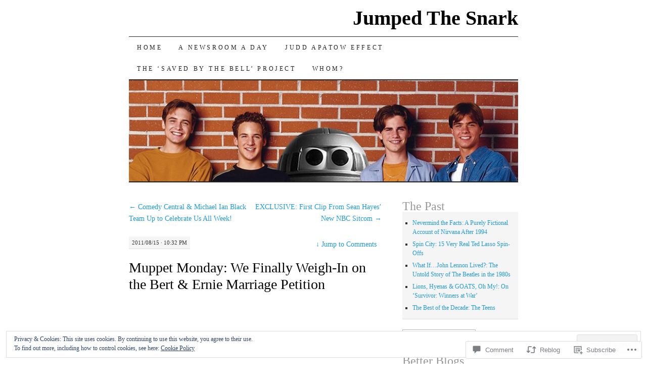

--- FILE ---
content_type: text/html; charset=UTF-8
request_url: https://jumpedthesnark.com/2011/08/15/muppet-monday-we-finally-weigh-in-on-the-bert-ernie-marriage-petition/
body_size: 28248
content:
<!DOCTYPE html>
<!--[if IE 7]>
<html id="ie7" lang="en">
<![endif]-->
<!--[if (gt IE 7) | (!IE)]><!-->
<html lang="en">
<!--<![endif]-->
<head>
<meta charset="UTF-8" />
<title>Muppet Monday: We Finally Weigh-In on the Bert &amp; Ernie Marriage Petition  | Jumped The Snark</title>
<link rel="profile" href="http://gmpg.org/xfn/11" />
<link rel="pingback" href="https://jumpedthesnark.com/xmlrpc.php" />
<meta name='robots' content='max-image-preview:large' />

<!-- Async WordPress.com Remote Login -->
<script id="wpcom_remote_login_js">
var wpcom_remote_login_extra_auth = '';
function wpcom_remote_login_remove_dom_node_id( element_id ) {
	var dom_node = document.getElementById( element_id );
	if ( dom_node ) { dom_node.parentNode.removeChild( dom_node ); }
}
function wpcom_remote_login_remove_dom_node_classes( class_name ) {
	var dom_nodes = document.querySelectorAll( '.' + class_name );
	for ( var i = 0; i < dom_nodes.length; i++ ) {
		dom_nodes[ i ].parentNode.removeChild( dom_nodes[ i ] );
	}
}
function wpcom_remote_login_final_cleanup() {
	wpcom_remote_login_remove_dom_node_classes( "wpcom_remote_login_msg" );
	wpcom_remote_login_remove_dom_node_id( "wpcom_remote_login_key" );
	wpcom_remote_login_remove_dom_node_id( "wpcom_remote_login_validate" );
	wpcom_remote_login_remove_dom_node_id( "wpcom_remote_login_js" );
	wpcom_remote_login_remove_dom_node_id( "wpcom_request_access_iframe" );
	wpcom_remote_login_remove_dom_node_id( "wpcom_request_access_styles" );
}

// Watch for messages back from the remote login
window.addEventListener( "message", function( e ) {
	if ( e.origin === "https://r-login.wordpress.com" ) {
		var data = {};
		try {
			data = JSON.parse( e.data );
		} catch( e ) {
			wpcom_remote_login_final_cleanup();
			return;
		}

		if ( data.msg === 'LOGIN' ) {
			// Clean up the login check iframe
			wpcom_remote_login_remove_dom_node_id( "wpcom_remote_login_key" );

			var id_regex = new RegExp( /^[0-9]+$/ );
			var token_regex = new RegExp( /^.*|.*|.*$/ );
			if (
				token_regex.test( data.token )
				&& id_regex.test( data.wpcomid )
			) {
				// We have everything we need to ask for a login
				var script = document.createElement( "script" );
				script.setAttribute( "id", "wpcom_remote_login_validate" );
				script.src = '/remote-login.php?wpcom_remote_login=validate'
					+ '&wpcomid=' + data.wpcomid
					+ '&token=' + encodeURIComponent( data.token )
					+ '&host=' + window.location.protocol
					+ '//' + window.location.hostname
					+ '&postid=4600'
					+ '&is_singular=1';
				document.body.appendChild( script );
			}

			return;
		}

		// Safari ITP, not logged in, so redirect
		if ( data.msg === 'LOGIN-REDIRECT' ) {
			window.location = 'https://wordpress.com/log-in?redirect_to=' + window.location.href;
			return;
		}

		// Safari ITP, storage access failed, remove the request
		if ( data.msg === 'LOGIN-REMOVE' ) {
			var css_zap = 'html { -webkit-transition: margin-top 1s; transition: margin-top 1s; } /* 9001 */ html { margin-top: 0 !important; } * html body { margin-top: 0 !important; } @media screen and ( max-width: 782px ) { html { margin-top: 0 !important; } * html body { margin-top: 0 !important; } }';
			var style_zap = document.createElement( 'style' );
			style_zap.type = 'text/css';
			style_zap.appendChild( document.createTextNode( css_zap ) );
			document.body.appendChild( style_zap );

			var e = document.getElementById( 'wpcom_request_access_iframe' );
			e.parentNode.removeChild( e );

			document.cookie = 'wordpress_com_login_access=denied; path=/; max-age=31536000';

			return;
		}

		// Safari ITP
		if ( data.msg === 'REQUEST_ACCESS' ) {
			console.log( 'request access: safari' );

			// Check ITP iframe enable/disable knob
			if ( wpcom_remote_login_extra_auth !== 'safari_itp_iframe' ) {
				return;
			}

			// If we are in a "private window" there is no ITP.
			var private_window = false;
			try {
				var opendb = window.openDatabase( null, null, null, null );
			} catch( e ) {
				private_window = true;
			}

			if ( private_window ) {
				console.log( 'private window' );
				return;
			}

			var iframe = document.createElement( 'iframe' );
			iframe.id = 'wpcom_request_access_iframe';
			iframe.setAttribute( 'scrolling', 'no' );
			iframe.setAttribute( 'sandbox', 'allow-storage-access-by-user-activation allow-scripts allow-same-origin allow-top-navigation-by-user-activation' );
			iframe.src = 'https://r-login.wordpress.com/remote-login.php?wpcom_remote_login=request_access&origin=' + encodeURIComponent( data.origin ) + '&wpcomid=' + encodeURIComponent( data.wpcomid );

			var css = 'html { -webkit-transition: margin-top 1s; transition: margin-top 1s; } /* 9001 */ html { margin-top: 46px !important; } * html body { margin-top: 46px !important; } @media screen and ( max-width: 660px ) { html { margin-top: 71px !important; } * html body { margin-top: 71px !important; } #wpcom_request_access_iframe { display: block; height: 71px !important; } } #wpcom_request_access_iframe { border: 0px; height: 46px; position: fixed; top: 0; left: 0; width: 100%; min-width: 100%; z-index: 99999; background: #23282d; } ';

			var style = document.createElement( 'style' );
			style.type = 'text/css';
			style.id = 'wpcom_request_access_styles';
			style.appendChild( document.createTextNode( css ) );
			document.body.appendChild( style );

			document.body.appendChild( iframe );
		}

		if ( data.msg === 'DONE' ) {
			wpcom_remote_login_final_cleanup();
		}
	}
}, false );

// Inject the remote login iframe after the page has had a chance to load
// more critical resources
window.addEventListener( "DOMContentLoaded", function( e ) {
	var iframe = document.createElement( "iframe" );
	iframe.style.display = "none";
	iframe.setAttribute( "scrolling", "no" );
	iframe.setAttribute( "id", "wpcom_remote_login_key" );
	iframe.src = "https://r-login.wordpress.com/remote-login.php"
		+ "?wpcom_remote_login=key"
		+ "&origin=aHR0cHM6Ly9qdW1wZWR0aGVzbmFyay5jb20%3D"
		+ "&wpcomid=7274386"
		+ "&time=" + Math.floor( Date.now() / 1000 );
	document.body.appendChild( iframe );
}, false );
</script>
<link rel='dns-prefetch' href='//s0.wp.com' />
<link rel='dns-prefetch' href='//widgets.wp.com' />
<link rel="alternate" type="application/rss+xml" title="Jumped The Snark &raquo; Feed" href="https://jumpedthesnark.com/feed/" />
<link rel="alternate" type="application/rss+xml" title="Jumped The Snark &raquo; Comments Feed" href="https://jumpedthesnark.com/comments/feed/" />
<link rel="alternate" type="application/rss+xml" title="Jumped The Snark &raquo; Muppet Monday: We Finally Weigh-In on the Bert &amp; Ernie Marriage&nbsp;Petition Comments Feed" href="https://jumpedthesnark.com/2011/08/15/muppet-monday-we-finally-weigh-in-on-the-bert-ernie-marriage-petition/feed/" />
	<script type="text/javascript">
		/* <![CDATA[ */
		function addLoadEvent(func) {
			var oldonload = window.onload;
			if (typeof window.onload != 'function') {
				window.onload = func;
			} else {
				window.onload = function () {
					oldonload();
					func();
				}
			}
		}
		/* ]]> */
	</script>
	<link crossorigin='anonymous' rel='stylesheet' id='all-css-0-1' href='/_static/??-eJx9zN0KwjAMhuEbsgZ/5vBAvJbShtE1bYNJKLt7NxEEEQ9fku+Bzi60qlgVijkmm1IV6ClOqAJo67XlhI58B8XC5BUFRBfCfRDZwW9gRmUf8rtBrEJp0WjdPnAzouMm+lX/REoZP+6rtvd7uR3G4XQcr5fzMD8BGYBNRA==&cssminify=yes' type='text/css' media='all' />
<style id='wp-emoji-styles-inline-css'>

	img.wp-smiley, img.emoji {
		display: inline !important;
		border: none !important;
		box-shadow: none !important;
		height: 1em !important;
		width: 1em !important;
		margin: 0 0.07em !important;
		vertical-align: -0.1em !important;
		background: none !important;
		padding: 0 !important;
	}
/*# sourceURL=wp-emoji-styles-inline-css */
</style>
<link crossorigin='anonymous' rel='stylesheet' id='all-css-2-1' href='/wp-content/plugins/gutenberg-core/v22.2.0/build/styles/block-library/style.css?m=1764855221i&cssminify=yes' type='text/css' media='all' />
<style id='wp-block-library-inline-css'>
.has-text-align-justify {
	text-align:justify;
}
.has-text-align-justify{text-align:justify;}

/*# sourceURL=wp-block-library-inline-css */
</style><style id='global-styles-inline-css'>
:root{--wp--preset--aspect-ratio--square: 1;--wp--preset--aspect-ratio--4-3: 4/3;--wp--preset--aspect-ratio--3-4: 3/4;--wp--preset--aspect-ratio--3-2: 3/2;--wp--preset--aspect-ratio--2-3: 2/3;--wp--preset--aspect-ratio--16-9: 16/9;--wp--preset--aspect-ratio--9-16: 9/16;--wp--preset--color--black: #000000;--wp--preset--color--cyan-bluish-gray: #abb8c3;--wp--preset--color--white: #ffffff;--wp--preset--color--pale-pink: #f78da7;--wp--preset--color--vivid-red: #cf2e2e;--wp--preset--color--luminous-vivid-orange: #ff6900;--wp--preset--color--luminous-vivid-amber: #fcb900;--wp--preset--color--light-green-cyan: #7bdcb5;--wp--preset--color--vivid-green-cyan: #00d084;--wp--preset--color--pale-cyan-blue: #8ed1fc;--wp--preset--color--vivid-cyan-blue: #0693e3;--wp--preset--color--vivid-purple: #9b51e0;--wp--preset--gradient--vivid-cyan-blue-to-vivid-purple: linear-gradient(135deg,rgb(6,147,227) 0%,rgb(155,81,224) 100%);--wp--preset--gradient--light-green-cyan-to-vivid-green-cyan: linear-gradient(135deg,rgb(122,220,180) 0%,rgb(0,208,130) 100%);--wp--preset--gradient--luminous-vivid-amber-to-luminous-vivid-orange: linear-gradient(135deg,rgb(252,185,0) 0%,rgb(255,105,0) 100%);--wp--preset--gradient--luminous-vivid-orange-to-vivid-red: linear-gradient(135deg,rgb(255,105,0) 0%,rgb(207,46,46) 100%);--wp--preset--gradient--very-light-gray-to-cyan-bluish-gray: linear-gradient(135deg,rgb(238,238,238) 0%,rgb(169,184,195) 100%);--wp--preset--gradient--cool-to-warm-spectrum: linear-gradient(135deg,rgb(74,234,220) 0%,rgb(151,120,209) 20%,rgb(207,42,186) 40%,rgb(238,44,130) 60%,rgb(251,105,98) 80%,rgb(254,248,76) 100%);--wp--preset--gradient--blush-light-purple: linear-gradient(135deg,rgb(255,206,236) 0%,rgb(152,150,240) 100%);--wp--preset--gradient--blush-bordeaux: linear-gradient(135deg,rgb(254,205,165) 0%,rgb(254,45,45) 50%,rgb(107,0,62) 100%);--wp--preset--gradient--luminous-dusk: linear-gradient(135deg,rgb(255,203,112) 0%,rgb(199,81,192) 50%,rgb(65,88,208) 100%);--wp--preset--gradient--pale-ocean: linear-gradient(135deg,rgb(255,245,203) 0%,rgb(182,227,212) 50%,rgb(51,167,181) 100%);--wp--preset--gradient--electric-grass: linear-gradient(135deg,rgb(202,248,128) 0%,rgb(113,206,126) 100%);--wp--preset--gradient--midnight: linear-gradient(135deg,rgb(2,3,129) 0%,rgb(40,116,252) 100%);--wp--preset--font-size--small: 13px;--wp--preset--font-size--medium: 20px;--wp--preset--font-size--large: 36px;--wp--preset--font-size--x-large: 42px;--wp--preset--font-family--albert-sans: 'Albert Sans', sans-serif;--wp--preset--font-family--alegreya: Alegreya, serif;--wp--preset--font-family--arvo: Arvo, serif;--wp--preset--font-family--bodoni-moda: 'Bodoni Moda', serif;--wp--preset--font-family--bricolage-grotesque: 'Bricolage Grotesque', sans-serif;--wp--preset--font-family--cabin: Cabin, sans-serif;--wp--preset--font-family--chivo: Chivo, sans-serif;--wp--preset--font-family--commissioner: Commissioner, sans-serif;--wp--preset--font-family--cormorant: Cormorant, serif;--wp--preset--font-family--courier-prime: 'Courier Prime', monospace;--wp--preset--font-family--crimson-pro: 'Crimson Pro', serif;--wp--preset--font-family--dm-mono: 'DM Mono', monospace;--wp--preset--font-family--dm-sans: 'DM Sans', sans-serif;--wp--preset--font-family--dm-serif-display: 'DM Serif Display', serif;--wp--preset--font-family--domine: Domine, serif;--wp--preset--font-family--eb-garamond: 'EB Garamond', serif;--wp--preset--font-family--epilogue: Epilogue, sans-serif;--wp--preset--font-family--fahkwang: Fahkwang, sans-serif;--wp--preset--font-family--figtree: Figtree, sans-serif;--wp--preset--font-family--fira-sans: 'Fira Sans', sans-serif;--wp--preset--font-family--fjalla-one: 'Fjalla One', sans-serif;--wp--preset--font-family--fraunces: Fraunces, serif;--wp--preset--font-family--gabarito: Gabarito, system-ui;--wp--preset--font-family--ibm-plex-mono: 'IBM Plex Mono', monospace;--wp--preset--font-family--ibm-plex-sans: 'IBM Plex Sans', sans-serif;--wp--preset--font-family--ibarra-real-nova: 'Ibarra Real Nova', serif;--wp--preset--font-family--instrument-serif: 'Instrument Serif', serif;--wp--preset--font-family--inter: Inter, sans-serif;--wp--preset--font-family--josefin-sans: 'Josefin Sans', sans-serif;--wp--preset--font-family--jost: Jost, sans-serif;--wp--preset--font-family--libre-baskerville: 'Libre Baskerville', serif;--wp--preset--font-family--libre-franklin: 'Libre Franklin', sans-serif;--wp--preset--font-family--literata: Literata, serif;--wp--preset--font-family--lora: Lora, serif;--wp--preset--font-family--merriweather: Merriweather, serif;--wp--preset--font-family--montserrat: Montserrat, sans-serif;--wp--preset--font-family--newsreader: Newsreader, serif;--wp--preset--font-family--noto-sans-mono: 'Noto Sans Mono', sans-serif;--wp--preset--font-family--nunito: Nunito, sans-serif;--wp--preset--font-family--open-sans: 'Open Sans', sans-serif;--wp--preset--font-family--overpass: Overpass, sans-serif;--wp--preset--font-family--pt-serif: 'PT Serif', serif;--wp--preset--font-family--petrona: Petrona, serif;--wp--preset--font-family--piazzolla: Piazzolla, serif;--wp--preset--font-family--playfair-display: 'Playfair Display', serif;--wp--preset--font-family--plus-jakarta-sans: 'Plus Jakarta Sans', sans-serif;--wp--preset--font-family--poppins: Poppins, sans-serif;--wp--preset--font-family--raleway: Raleway, sans-serif;--wp--preset--font-family--roboto: Roboto, sans-serif;--wp--preset--font-family--roboto-slab: 'Roboto Slab', serif;--wp--preset--font-family--rubik: Rubik, sans-serif;--wp--preset--font-family--rufina: Rufina, serif;--wp--preset--font-family--sora: Sora, sans-serif;--wp--preset--font-family--source-sans-3: 'Source Sans 3', sans-serif;--wp--preset--font-family--source-serif-4: 'Source Serif 4', serif;--wp--preset--font-family--space-mono: 'Space Mono', monospace;--wp--preset--font-family--syne: Syne, sans-serif;--wp--preset--font-family--texturina: Texturina, serif;--wp--preset--font-family--urbanist: Urbanist, sans-serif;--wp--preset--font-family--work-sans: 'Work Sans', sans-serif;--wp--preset--spacing--20: 0.44rem;--wp--preset--spacing--30: 0.67rem;--wp--preset--spacing--40: 1rem;--wp--preset--spacing--50: 1.5rem;--wp--preset--spacing--60: 2.25rem;--wp--preset--spacing--70: 3.38rem;--wp--preset--spacing--80: 5.06rem;--wp--preset--shadow--natural: 6px 6px 9px rgba(0, 0, 0, 0.2);--wp--preset--shadow--deep: 12px 12px 50px rgba(0, 0, 0, 0.4);--wp--preset--shadow--sharp: 6px 6px 0px rgba(0, 0, 0, 0.2);--wp--preset--shadow--outlined: 6px 6px 0px -3px rgb(255, 255, 255), 6px 6px rgb(0, 0, 0);--wp--preset--shadow--crisp: 6px 6px 0px rgb(0, 0, 0);}:where(.is-layout-flex){gap: 0.5em;}:where(.is-layout-grid){gap: 0.5em;}body .is-layout-flex{display: flex;}.is-layout-flex{flex-wrap: wrap;align-items: center;}.is-layout-flex > :is(*, div){margin: 0;}body .is-layout-grid{display: grid;}.is-layout-grid > :is(*, div){margin: 0;}:where(.wp-block-columns.is-layout-flex){gap: 2em;}:where(.wp-block-columns.is-layout-grid){gap: 2em;}:where(.wp-block-post-template.is-layout-flex){gap: 1.25em;}:where(.wp-block-post-template.is-layout-grid){gap: 1.25em;}.has-black-color{color: var(--wp--preset--color--black) !important;}.has-cyan-bluish-gray-color{color: var(--wp--preset--color--cyan-bluish-gray) !important;}.has-white-color{color: var(--wp--preset--color--white) !important;}.has-pale-pink-color{color: var(--wp--preset--color--pale-pink) !important;}.has-vivid-red-color{color: var(--wp--preset--color--vivid-red) !important;}.has-luminous-vivid-orange-color{color: var(--wp--preset--color--luminous-vivid-orange) !important;}.has-luminous-vivid-amber-color{color: var(--wp--preset--color--luminous-vivid-amber) !important;}.has-light-green-cyan-color{color: var(--wp--preset--color--light-green-cyan) !important;}.has-vivid-green-cyan-color{color: var(--wp--preset--color--vivid-green-cyan) !important;}.has-pale-cyan-blue-color{color: var(--wp--preset--color--pale-cyan-blue) !important;}.has-vivid-cyan-blue-color{color: var(--wp--preset--color--vivid-cyan-blue) !important;}.has-vivid-purple-color{color: var(--wp--preset--color--vivid-purple) !important;}.has-black-background-color{background-color: var(--wp--preset--color--black) !important;}.has-cyan-bluish-gray-background-color{background-color: var(--wp--preset--color--cyan-bluish-gray) !important;}.has-white-background-color{background-color: var(--wp--preset--color--white) !important;}.has-pale-pink-background-color{background-color: var(--wp--preset--color--pale-pink) !important;}.has-vivid-red-background-color{background-color: var(--wp--preset--color--vivid-red) !important;}.has-luminous-vivid-orange-background-color{background-color: var(--wp--preset--color--luminous-vivid-orange) !important;}.has-luminous-vivid-amber-background-color{background-color: var(--wp--preset--color--luminous-vivid-amber) !important;}.has-light-green-cyan-background-color{background-color: var(--wp--preset--color--light-green-cyan) !important;}.has-vivid-green-cyan-background-color{background-color: var(--wp--preset--color--vivid-green-cyan) !important;}.has-pale-cyan-blue-background-color{background-color: var(--wp--preset--color--pale-cyan-blue) !important;}.has-vivid-cyan-blue-background-color{background-color: var(--wp--preset--color--vivid-cyan-blue) !important;}.has-vivid-purple-background-color{background-color: var(--wp--preset--color--vivid-purple) !important;}.has-black-border-color{border-color: var(--wp--preset--color--black) !important;}.has-cyan-bluish-gray-border-color{border-color: var(--wp--preset--color--cyan-bluish-gray) !important;}.has-white-border-color{border-color: var(--wp--preset--color--white) !important;}.has-pale-pink-border-color{border-color: var(--wp--preset--color--pale-pink) !important;}.has-vivid-red-border-color{border-color: var(--wp--preset--color--vivid-red) !important;}.has-luminous-vivid-orange-border-color{border-color: var(--wp--preset--color--luminous-vivid-orange) !important;}.has-luminous-vivid-amber-border-color{border-color: var(--wp--preset--color--luminous-vivid-amber) !important;}.has-light-green-cyan-border-color{border-color: var(--wp--preset--color--light-green-cyan) !important;}.has-vivid-green-cyan-border-color{border-color: var(--wp--preset--color--vivid-green-cyan) !important;}.has-pale-cyan-blue-border-color{border-color: var(--wp--preset--color--pale-cyan-blue) !important;}.has-vivid-cyan-blue-border-color{border-color: var(--wp--preset--color--vivid-cyan-blue) !important;}.has-vivid-purple-border-color{border-color: var(--wp--preset--color--vivid-purple) !important;}.has-vivid-cyan-blue-to-vivid-purple-gradient-background{background: var(--wp--preset--gradient--vivid-cyan-blue-to-vivid-purple) !important;}.has-light-green-cyan-to-vivid-green-cyan-gradient-background{background: var(--wp--preset--gradient--light-green-cyan-to-vivid-green-cyan) !important;}.has-luminous-vivid-amber-to-luminous-vivid-orange-gradient-background{background: var(--wp--preset--gradient--luminous-vivid-amber-to-luminous-vivid-orange) !important;}.has-luminous-vivid-orange-to-vivid-red-gradient-background{background: var(--wp--preset--gradient--luminous-vivid-orange-to-vivid-red) !important;}.has-very-light-gray-to-cyan-bluish-gray-gradient-background{background: var(--wp--preset--gradient--very-light-gray-to-cyan-bluish-gray) !important;}.has-cool-to-warm-spectrum-gradient-background{background: var(--wp--preset--gradient--cool-to-warm-spectrum) !important;}.has-blush-light-purple-gradient-background{background: var(--wp--preset--gradient--blush-light-purple) !important;}.has-blush-bordeaux-gradient-background{background: var(--wp--preset--gradient--blush-bordeaux) !important;}.has-luminous-dusk-gradient-background{background: var(--wp--preset--gradient--luminous-dusk) !important;}.has-pale-ocean-gradient-background{background: var(--wp--preset--gradient--pale-ocean) !important;}.has-electric-grass-gradient-background{background: var(--wp--preset--gradient--electric-grass) !important;}.has-midnight-gradient-background{background: var(--wp--preset--gradient--midnight) !important;}.has-small-font-size{font-size: var(--wp--preset--font-size--small) !important;}.has-medium-font-size{font-size: var(--wp--preset--font-size--medium) !important;}.has-large-font-size{font-size: var(--wp--preset--font-size--large) !important;}.has-x-large-font-size{font-size: var(--wp--preset--font-size--x-large) !important;}.has-albert-sans-font-family{font-family: var(--wp--preset--font-family--albert-sans) !important;}.has-alegreya-font-family{font-family: var(--wp--preset--font-family--alegreya) !important;}.has-arvo-font-family{font-family: var(--wp--preset--font-family--arvo) !important;}.has-bodoni-moda-font-family{font-family: var(--wp--preset--font-family--bodoni-moda) !important;}.has-bricolage-grotesque-font-family{font-family: var(--wp--preset--font-family--bricolage-grotesque) !important;}.has-cabin-font-family{font-family: var(--wp--preset--font-family--cabin) !important;}.has-chivo-font-family{font-family: var(--wp--preset--font-family--chivo) !important;}.has-commissioner-font-family{font-family: var(--wp--preset--font-family--commissioner) !important;}.has-cormorant-font-family{font-family: var(--wp--preset--font-family--cormorant) !important;}.has-courier-prime-font-family{font-family: var(--wp--preset--font-family--courier-prime) !important;}.has-crimson-pro-font-family{font-family: var(--wp--preset--font-family--crimson-pro) !important;}.has-dm-mono-font-family{font-family: var(--wp--preset--font-family--dm-mono) !important;}.has-dm-sans-font-family{font-family: var(--wp--preset--font-family--dm-sans) !important;}.has-dm-serif-display-font-family{font-family: var(--wp--preset--font-family--dm-serif-display) !important;}.has-domine-font-family{font-family: var(--wp--preset--font-family--domine) !important;}.has-eb-garamond-font-family{font-family: var(--wp--preset--font-family--eb-garamond) !important;}.has-epilogue-font-family{font-family: var(--wp--preset--font-family--epilogue) !important;}.has-fahkwang-font-family{font-family: var(--wp--preset--font-family--fahkwang) !important;}.has-figtree-font-family{font-family: var(--wp--preset--font-family--figtree) !important;}.has-fira-sans-font-family{font-family: var(--wp--preset--font-family--fira-sans) !important;}.has-fjalla-one-font-family{font-family: var(--wp--preset--font-family--fjalla-one) !important;}.has-fraunces-font-family{font-family: var(--wp--preset--font-family--fraunces) !important;}.has-gabarito-font-family{font-family: var(--wp--preset--font-family--gabarito) !important;}.has-ibm-plex-mono-font-family{font-family: var(--wp--preset--font-family--ibm-plex-mono) !important;}.has-ibm-plex-sans-font-family{font-family: var(--wp--preset--font-family--ibm-plex-sans) !important;}.has-ibarra-real-nova-font-family{font-family: var(--wp--preset--font-family--ibarra-real-nova) !important;}.has-instrument-serif-font-family{font-family: var(--wp--preset--font-family--instrument-serif) !important;}.has-inter-font-family{font-family: var(--wp--preset--font-family--inter) !important;}.has-josefin-sans-font-family{font-family: var(--wp--preset--font-family--josefin-sans) !important;}.has-jost-font-family{font-family: var(--wp--preset--font-family--jost) !important;}.has-libre-baskerville-font-family{font-family: var(--wp--preset--font-family--libre-baskerville) !important;}.has-libre-franklin-font-family{font-family: var(--wp--preset--font-family--libre-franklin) !important;}.has-literata-font-family{font-family: var(--wp--preset--font-family--literata) !important;}.has-lora-font-family{font-family: var(--wp--preset--font-family--lora) !important;}.has-merriweather-font-family{font-family: var(--wp--preset--font-family--merriweather) !important;}.has-montserrat-font-family{font-family: var(--wp--preset--font-family--montserrat) !important;}.has-newsreader-font-family{font-family: var(--wp--preset--font-family--newsreader) !important;}.has-noto-sans-mono-font-family{font-family: var(--wp--preset--font-family--noto-sans-mono) !important;}.has-nunito-font-family{font-family: var(--wp--preset--font-family--nunito) !important;}.has-open-sans-font-family{font-family: var(--wp--preset--font-family--open-sans) !important;}.has-overpass-font-family{font-family: var(--wp--preset--font-family--overpass) !important;}.has-pt-serif-font-family{font-family: var(--wp--preset--font-family--pt-serif) !important;}.has-petrona-font-family{font-family: var(--wp--preset--font-family--petrona) !important;}.has-piazzolla-font-family{font-family: var(--wp--preset--font-family--piazzolla) !important;}.has-playfair-display-font-family{font-family: var(--wp--preset--font-family--playfair-display) !important;}.has-plus-jakarta-sans-font-family{font-family: var(--wp--preset--font-family--plus-jakarta-sans) !important;}.has-poppins-font-family{font-family: var(--wp--preset--font-family--poppins) !important;}.has-raleway-font-family{font-family: var(--wp--preset--font-family--raleway) !important;}.has-roboto-font-family{font-family: var(--wp--preset--font-family--roboto) !important;}.has-roboto-slab-font-family{font-family: var(--wp--preset--font-family--roboto-slab) !important;}.has-rubik-font-family{font-family: var(--wp--preset--font-family--rubik) !important;}.has-rufina-font-family{font-family: var(--wp--preset--font-family--rufina) !important;}.has-sora-font-family{font-family: var(--wp--preset--font-family--sora) !important;}.has-source-sans-3-font-family{font-family: var(--wp--preset--font-family--source-sans-3) !important;}.has-source-serif-4-font-family{font-family: var(--wp--preset--font-family--source-serif-4) !important;}.has-space-mono-font-family{font-family: var(--wp--preset--font-family--space-mono) !important;}.has-syne-font-family{font-family: var(--wp--preset--font-family--syne) !important;}.has-texturina-font-family{font-family: var(--wp--preset--font-family--texturina) !important;}.has-urbanist-font-family{font-family: var(--wp--preset--font-family--urbanist) !important;}.has-work-sans-font-family{font-family: var(--wp--preset--font-family--work-sans) !important;}
/*# sourceURL=global-styles-inline-css */
</style>

<style id='classic-theme-styles-inline-css'>
/*! This file is auto-generated */
.wp-block-button__link{color:#fff;background-color:#32373c;border-radius:9999px;box-shadow:none;text-decoration:none;padding:calc(.667em + 2px) calc(1.333em + 2px);font-size:1.125em}.wp-block-file__button{background:#32373c;color:#fff;text-decoration:none}
/*# sourceURL=/wp-includes/css/classic-themes.min.css */
</style>
<link crossorigin='anonymous' rel='stylesheet' id='all-css-4-1' href='/_static/??-eJx9jksOwjAMRC9EcCsEFQvEUVA+FqTUSRQ77fVxVbEBxMaSZ+bZA0sxPifBJEDNlKndY2LwuaLqVKyAJghDtDghaWzvmXfwG1uKMsa5UpHZ6KTYyMhDQf7HjSjF+qdRaTuxGcAtvb3bjCnkCrZJJisS/RcFXD24FqcAM1ann1VcK/Pnvna50qUfTl3XH8+HYXwBNR1jhQ==&cssminify=yes' type='text/css' media='all' />
<link rel='stylesheet' id='verbum-gutenberg-css-css' href='https://widgets.wp.com/verbum-block-editor/block-editor.css?ver=1738686361' media='all' />
<link crossorigin='anonymous' rel='stylesheet' id='all-css-6-1' href='/_static/??-eJx9i8sOhCAMAH9IbAxmH4eN36KksphCCS0h/v3qTS97m0lmoGXjOCkmBf1iRIFcF8iBXOEGojth70Q6uISxmkzVhyRQcCH2B3o4qov+mzyyIXazBk43MSvNoZzrFD/Dcxweb2vta/sBjzc9Qw==&cssminify=yes' type='text/css' media='all' />
<style id='jetpack-global-styles-frontend-style-inline-css'>
:root { --font-headings: unset; --font-base: unset; --font-headings-default: -apple-system,BlinkMacSystemFont,"Segoe UI",Roboto,Oxygen-Sans,Ubuntu,Cantarell,"Helvetica Neue",sans-serif; --font-base-default: -apple-system,BlinkMacSystemFont,"Segoe UI",Roboto,Oxygen-Sans,Ubuntu,Cantarell,"Helvetica Neue",sans-serif;}
/*# sourceURL=jetpack-global-styles-frontend-style-inline-css */
</style>
<link crossorigin='anonymous' rel='stylesheet' id='all-css-8-1' href='/_static/??-eJyNjcsKAjEMRX/IGtQZBxfip0hMS9sxTYppGfx7H7gRN+7ugcs5sFRHKi1Ig9Jd5R6zGMyhVaTrh8G6QFHfORhYwlvw6P39PbPENZmt4G/ROQuBKWVkxxrVvuBH1lIoz2waILJekF+HUzlupnG3nQ77YZwfuRJIaQ==&cssminify=yes' type='text/css' media='all' />
<script type="text/javascript" id="jetpack_related-posts-js-extra">
/* <![CDATA[ */
var related_posts_js_options = {"post_heading":"h4"};
//# sourceURL=jetpack_related-posts-js-extra
/* ]]> */
</script>
<script type="text/javascript" id="wpcom-actionbar-placeholder-js-extra">
/* <![CDATA[ */
var actionbardata = {"siteID":"7274386","postID":"4600","siteURL":"https://jumpedthesnark.com","xhrURL":"https://jumpedthesnark.com/wp-admin/admin-ajax.php","nonce":"0b2adfe689","isLoggedIn":"","statusMessage":"","subsEmailDefault":"instantly","proxyScriptUrl":"https://s0.wp.com/wp-content/js/wpcom-proxy-request.js?m=1513050504i&amp;ver=20211021","shortlink":"https://wp.me/puwoO-1cc","i18n":{"followedText":"New posts from this site will now appear in your \u003Ca href=\"https://wordpress.com/reader\"\u003EReader\u003C/a\u003E","foldBar":"Collapse this bar","unfoldBar":"Expand this bar","shortLinkCopied":"Shortlink copied to clipboard."}};
//# sourceURL=wpcom-actionbar-placeholder-js-extra
/* ]]> */
</script>
<script type="text/javascript" id="jetpack-mu-wpcom-settings-js-before">
/* <![CDATA[ */
var JETPACK_MU_WPCOM_SETTINGS = {"assetsUrl":"https://s0.wp.com/wp-content/mu-plugins/jetpack-mu-wpcom-plugin/sun/jetpack_vendor/automattic/jetpack-mu-wpcom/src/build/"};
//# sourceURL=jetpack-mu-wpcom-settings-js-before
/* ]]> */
</script>
<script crossorigin='anonymous' type='text/javascript'  src='/_static/??-eJxdjd0KAiEQhV+o2clg2b2JHiVcFdF0HBxt6+3bhYjq6vBx/nBlMIWao4a5A6fuAwlG11ib25tROuE1kMGlh2SxuqSbs8BFmvzSkAMNUQ74tRu3TGrAtTye/96Siv+8rqVabQVM0iJO9qLJjPfTLkCFwFuu28Qln9U0jkelpnmOL35BR9g='></script>
<script type="text/javascript" id="rlt-proxy-js-after">
/* <![CDATA[ */
	rltInitialize( {"token":null,"iframeOrigins":["https:\/\/widgets.wp.com"]} );
//# sourceURL=rlt-proxy-js-after
/* ]]> */
</script>
<link rel="EditURI" type="application/rsd+xml" title="RSD" href="https://jumpedthesnark.wordpress.com/xmlrpc.php?rsd" />
<meta name="generator" content="WordPress.com" />
<link rel="canonical" href="https://jumpedthesnark.com/2011/08/15/muppet-monday-we-finally-weigh-in-on-the-bert-ernie-marriage-petition/" />
<link rel='shortlink' href='https://wp.me/puwoO-1cc' />
<link rel="alternate" type="application/json+oembed" href="https://public-api.wordpress.com/oembed/?format=json&amp;url=https%3A%2F%2Fjumpedthesnark.com%2F2011%2F08%2F15%2Fmuppet-monday-we-finally-weigh-in-on-the-bert-ernie-marriage-petition%2F&amp;for=wpcom-auto-discovery" /><link rel="alternate" type="application/xml+oembed" href="https://public-api.wordpress.com/oembed/?format=xml&amp;url=https%3A%2F%2Fjumpedthesnark.com%2F2011%2F08%2F15%2Fmuppet-monday-we-finally-weigh-in-on-the-bert-ernie-marriage-petition%2F&amp;for=wpcom-auto-discovery" />
<!-- Jetpack Open Graph Tags -->
<meta property="og:type" content="article" />
<meta property="og:title" content="Muppet Monday: We Finally Weigh-In on the Bert &amp; Ernie Marriage Petition" />
<meta property="og:url" content="https://jumpedthesnark.com/2011/08/15/muppet-monday-we-finally-weigh-in-on-the-bert-ernie-marriage-petition/" />
<meta property="og:description" content="However, that being said, they&#8217;re not gay.  At the very least, they&#8217;re not gay lovers. Care to weigh-in, Greg Kelly? Well, that settles that. [Video via HuffPo] &nbsp;" />
<meta property="article:published_time" content="2011-08-16T03:32:23+00:00" />
<meta property="article:modified_time" content="2011-08-16T03:32:23+00:00" />
<meta property="og:site_name" content="Jumped The Snark" />
<meta property="og:image" content="http://img.youtube.com/vi/KQgfgB-vgT0/0.jpg" />
<meta property="og:image:secure_url" content="https://img.youtube.com/vi/KQgfgB-vgT0/0.jpg" />
<meta property="og:image:width" content="200" />
<meta property="og:image:height" content="200" />
<meta property="og:image:alt" content="" />
<meta property="og:locale" content="en_US" />
<meta property="article:publisher" content="https://www.facebook.com/WordPresscom" />
<meta name="twitter:text:title" content="Muppet Monday: We Finally Weigh-In on the Bert &amp; Ernie Marriage&nbsp;Petition" />
<meta name="twitter:image" content="https://secure.gravatar.com/blavatar/202683d7cd052828c8f6ded600a75a67cad7e5e6e0df5613ed3fa9e3cdeaaafa?s=240" />
<meta name="twitter:card" content="summary" />

<!-- End Jetpack Open Graph Tags -->
<link rel="shortcut icon" type="image/x-icon" href="https://secure.gravatar.com/blavatar/202683d7cd052828c8f6ded600a75a67cad7e5e6e0df5613ed3fa9e3cdeaaafa?s=32" sizes="16x16" />
<link rel="icon" type="image/x-icon" href="https://secure.gravatar.com/blavatar/202683d7cd052828c8f6ded600a75a67cad7e5e6e0df5613ed3fa9e3cdeaaafa?s=32" sizes="16x16" />
<link rel="apple-touch-icon" href="https://secure.gravatar.com/blavatar/202683d7cd052828c8f6ded600a75a67cad7e5e6e0df5613ed3fa9e3cdeaaafa?s=114" />
<link rel='openid.server' href='https://jumpedthesnark.com/?openidserver=1' />
<link rel='openid.delegate' href='https://jumpedthesnark.com/' />
<link rel="search" type="application/opensearchdescription+xml" href="https://jumpedthesnark.com/osd.xml" title="Jumped The Snark" />
<link rel="search" type="application/opensearchdescription+xml" href="https://s1.wp.com/opensearch.xml" title="WordPress.com" />
<script type="text/javascript" id="webfont-output">
  
  WebFontConfig = {"typekit":{"id":"vbi3sha"}};
  (function() {
    var wf = document.createElement('script');
    wf.src = ('https:' == document.location.protocol ? 'https' : 'http') +
      '://ajax.googleapis.com/ajax/libs/webfont/1/webfont.js';
    wf.type = 'text/javascript';
    wf.async = 'true';
    var s = document.getElementsByTagName('script')[0];
    s.parentNode.insertBefore(wf, s);
	})();
</script><meta name="description" content="However, that being said, they&#039;re not gay.  At the very least, they&#039;re not gay lovers. Care to weigh-in, Greg Kelly? Well, that settles that. [Video via HuffPo] &nbsp;" />
		<script type="text/javascript">

			window.doNotSellCallback = function() {

				var linkElements = [
					'a[href="https://wordpress.com/?ref=footer_blog"]',
					'a[href="https://wordpress.com/?ref=footer_website"]',
					'a[href="https://wordpress.com/?ref=vertical_footer"]',
					'a[href^="https://wordpress.com/?ref=footer_segment_"]',
				].join(',');

				var dnsLink = document.createElement( 'a' );
				dnsLink.href = 'https://wordpress.com/advertising-program-optout/';
				dnsLink.classList.add( 'do-not-sell-link' );
				dnsLink.rel = 'nofollow';
				dnsLink.style.marginLeft = '0.5em';
				dnsLink.textContent = 'Do Not Sell or Share My Personal Information';

				var creditLinks = document.querySelectorAll( linkElements );

				if ( 0 === creditLinks.length ) {
					return false;
				}

				Array.prototype.forEach.call( creditLinks, function( el ) {
					el.insertAdjacentElement( 'afterend', dnsLink );
				});

				return true;
			};

		</script>
		<script type="text/javascript">
	window.google_analytics_uacct = "UA-52447-2";
</script>

<script type="text/javascript">
	var _gaq = _gaq || [];
	_gaq.push(['_setAccount', 'UA-52447-2']);
	_gaq.push(['_gat._anonymizeIp']);
	_gaq.push(['_setDomainName', 'none']);
	_gaq.push(['_setAllowLinker', true]);
	_gaq.push(['_initData']);
	_gaq.push(['_trackPageview']);

	(function() {
		var ga = document.createElement('script'); ga.type = 'text/javascript'; ga.async = true;
		ga.src = ('https:' == document.location.protocol ? 'https://ssl' : 'http://www') + '.google-analytics.com/ga.js';
		(document.getElementsByTagName('head')[0] || document.getElementsByTagName('body')[0]).appendChild(ga);
	})();
</script>
</head>

<body class="wp-singular post-template-default single single-post postid-4600 single-format-standard wp-theme-pubpilcrow customizer-styles-applied two-column content-sidebar color-light jetpack-reblog-enabled">
<div id="container" class="hfeed">
	<div id="page" class="blog">
		<div id="header">
						<div id="site-title">
				<span>
					<a href="https://jumpedthesnark.com/" title="Jumped The Snark" rel="home">Jumped The Snark</a>
				</span>
			</div>

			<div id="nav" role="navigation">
			  				<div class="skip-link screen-reader-text"><a href="#content" title="Skip to content">Skip to content</a></div>
								<div class="menu-header"><ul id="menu-menu-1" class="menu"><li id="menu-item-6574" class="menu-item menu-item-type-custom menu-item-object-custom menu-item-home menu-item-6574"><a href="https://jumpedthesnark.com/">Home</a></li>
<li id="menu-item-6575" class="menu-item menu-item-type-post_type menu-item-object-page menu-item-6575"><a href="https://jumpedthesnark.com/a-newsroom-a-day/">A Newsroom A Day</a></li>
<li id="menu-item-6576" class="menu-item menu-item-type-post_type menu-item-object-page menu-item-6576"><a href="https://jumpedthesnark.com/judd-apatow-effect/">Judd Apatow Effect</a></li>
<li id="menu-item-6577" class="menu-item menu-item-type-post_type menu-item-object-page menu-item-has-children menu-item-6577"><a href="https://jumpedthesnark.com/saved-by-the-bell-project/">The &#8216;Saved by the Bell&#8217; Project</a>
<ul class="sub-menu">
	<li id="menu-item-6578" class="menu-item menu-item-type-post_type menu-item-object-page menu-item-6578"><a href="https://jumpedthesnark.com/saved-by-the-bell-project/sbtb-season-1/">Season 1</a></li>
	<li id="menu-item-6594" class="menu-item menu-item-type-post_type menu-item-object-page menu-item-6594"><a href="https://jumpedthesnark.com/saved-by-the-bell-project/season-2/">Season 2</a></li>
	<li id="menu-item-6593" class="menu-item menu-item-type-post_type menu-item-object-page menu-item-6593"><a href="https://jumpedthesnark.com/saved-by-the-bell-project/season-3/">Season 3</a></li>
	<li id="menu-item-6592" class="menu-item menu-item-type-post_type menu-item-object-page menu-item-6592"><a href="https://jumpedthesnark.com/saved-by-the-bell-project/season-4/">Season 4</a></li>
	<li id="menu-item-6591" class="menu-item menu-item-type-post_type menu-item-object-page menu-item-6591"><a href="https://jumpedthesnark.com/saved-by-the-bell-project/season-5/">Season 5</a></li>
</ul>
</li>
<li id="menu-item-6579" class="menu-item menu-item-type-post_type menu-item-object-page menu-item-6579"><a href="https://jumpedthesnark.com/about/">Whom?</a></li>
</ul></div>			</div><!-- #nav -->

			<div id="pic">
				<a href="https://jumpedthesnark.com/" rel="home">
										<img src="https://jumpedthesnark.com/wp-content/uploads/2015/07/cropped-jumpedthesnark-boymeetsworld2.jpg" width="770" height="200" alt="" />
								</a>
			</div><!-- #pic -->
		</div><!-- #header -->

		<div id="content-box">

<div id="content-container">
	<div id="content" role="main">

	
<div id="nav-above" class="navigation">
	<div class="nav-previous"><a href="https://jumpedthesnark.com/2011/08/03/comedy-central-michael-ian-black-are-celebrating-us-all-week/" rel="prev"><span class="meta-nav">&larr;</span> Comedy Central &amp; Michael Ian Black Team Up to Celebrate Us All&nbsp;Week!</a></div>
	<div class="nav-next"><a href="https://jumpedthesnark.com/2011/08/16/exclusive-first-clip-from-sean-hayes-new-nbc-sitcom/" rel="next">EXCLUSIVE: First Clip From Sean Hayes&#8217; New NBC&nbsp;Sitcom <span class="meta-nav">&rarr;</span></a></div>
</div><!-- #nav-above -->

<div id="post-4600" class="post-4600 post type-post status-publish format-standard hentry category-bert-n-ernie category-makes-you-think category-muppet-mondays category-weigh-in category-what-too-fabulous tag-bert tag-ernie tag-gay tag-good-day-new-york tag-greg-kelly tag-muppets tag-petition tag-roommates tag-rosanna-scotto tag-same-sex-marriage tag-sesame-street">
	<div class="entry-meta">

		2011/08/15 &middot; 10:32 pm	</div><!-- .entry-meta -->

		<div class="jump"><a href="https://jumpedthesnark.com/2011/08/15/muppet-monday-we-finally-weigh-in-on-the-bert-ernie-marriage-petition/#comments"><span class="meta-nav">&darr; </span>Jump to Comments</a></div>
	<h1 class="entry-title"><a href="https://jumpedthesnark.com/2011/08/15/muppet-monday-we-finally-weigh-in-on-the-bert-ernie-marriage-petition/" rel="bookmark">Muppet Monday: We Finally Weigh-In on the Bert &amp; Ernie Marriage&nbsp;Petition</a></h1>
	<div class="entry entry-content">
		<span class="embed-youtube" style="text-align:center; display: block;"><iframe class="youtube-player" width="500" height="282" src="https://www.youtube.com/embed/KQgfgB-vgT0?version=3&#038;rel=1&#038;showsearch=0&#038;showinfo=1&#038;iv_load_policy=1&#038;fs=1&#038;hl=en&#038;autohide=2&#038;wmode=transparent" allowfullscreen="true" style="border:0;" sandbox="allow-scripts allow-same-origin allow-popups allow-presentation allow-popups-to-escape-sandbox"></iframe></span>
<p>However, that being said, <a href="http://www.change.org/petitions/let-bert-ernie-get-married-on-sesame-street#signatures" target="_blank">they&#8217;re not gay.</a>  At the very least, they&#8217;re not gay lovers.</p>
<p>Care to weigh-in, Greg Kelly?</p>
Vodpod videos no longer available.
<p>Well, that settles that.</p>
<h4>[<a href="http://www.huffingtonpost.com/2011/08/10/bert-ernie-gay-marriage_n_923147.html" target="_blank">Video via HuffPo</a>]</h4>
<p>&nbsp;</p>
<div id="atatags-370373-6964b8513f6f3">
		<script type="text/javascript">
			__ATA = window.__ATA || {};
			__ATA.cmd = window.__ATA.cmd || [];
			__ATA.cmd.push(function() {
				__ATA.initVideoSlot('atatags-370373-6964b8513f6f3', {
					sectionId: '370373',
					format: 'inread'
				});
			});
		</script>
	</div><div id="jp-post-flair" class="sharedaddy sd-like-enabled sd-sharing-enabled"><div class="sharedaddy sd-sharing-enabled"><div class="robots-nocontent sd-block sd-social sd-social-icon-text sd-sharing"><h3 class="sd-title">Share this:</h3><div class="sd-content"><ul><li class="share-facebook"><a rel="nofollow noopener noreferrer"
				data-shared="sharing-facebook-4600"
				class="share-facebook sd-button share-icon"
				href="https://jumpedthesnark.com/2011/08/15/muppet-monday-we-finally-weigh-in-on-the-bert-ernie-marriage-petition/?share=facebook"
				target="_blank"
				aria-labelledby="sharing-facebook-4600"
				>
				<span id="sharing-facebook-4600" hidden>Click to share on Facebook (Opens in new window)</span>
				<span>Facebook</span>
			</a></li><li class="share-twitter"><a rel="nofollow noopener noreferrer"
				data-shared="sharing-twitter-4600"
				class="share-twitter sd-button share-icon"
				href="https://jumpedthesnark.com/2011/08/15/muppet-monday-we-finally-weigh-in-on-the-bert-ernie-marriage-petition/?share=twitter"
				target="_blank"
				aria-labelledby="sharing-twitter-4600"
				>
				<span id="sharing-twitter-4600" hidden>Click to share on X (Opens in new window)</span>
				<span>X</span>
			</a></li><li class="share-email"><a rel="nofollow noopener noreferrer"
				data-shared="sharing-email-4600"
				class="share-email sd-button share-icon"
				href="mailto:?subject=%5BShared%20Post%5D%20Muppet%20Monday%3A%20We%20Finally%20Weigh-In%20on%20the%20Bert%20%26%20Ernie%20Marriage%20Petition%20&#038;body=https%3A%2F%2Fjumpedthesnark.com%2F2011%2F08%2F15%2Fmuppet-monday-we-finally-weigh-in-on-the-bert-ernie-marriage-petition%2F&#038;share=email"
				target="_blank"
				aria-labelledby="sharing-email-4600"
				data-email-share-error-title="Do you have email set up?" data-email-share-error-text="If you&#039;re having problems sharing via email, you might not have email set up for your browser. You may need to create a new email yourself." data-email-share-nonce="72c8093815" data-email-share-track-url="https://jumpedthesnark.com/2011/08/15/muppet-monday-we-finally-weigh-in-on-the-bert-ernie-marriage-petition/?share=email">
				<span id="sharing-email-4600" hidden>Click to email a link to a friend (Opens in new window)</span>
				<span>Email</span>
			</a></li><li class="share-end"></li></ul></div></div></div><div class='sharedaddy sd-block sd-like jetpack-likes-widget-wrapper jetpack-likes-widget-unloaded' id='like-post-wrapper-7274386-4600-6964b8513fdce' data-src='//widgets.wp.com/likes/index.html?ver=20260112#blog_id=7274386&amp;post_id=4600&amp;origin=jumpedthesnark.wordpress.com&amp;obj_id=7274386-4600-6964b8513fdce&amp;domain=jumpedthesnark.com' data-name='like-post-frame-7274386-4600-6964b8513fdce' data-title='Like or Reblog'><div class='likes-widget-placeholder post-likes-widget-placeholder' style='height: 55px;'><span class='button'><span>Like</span></span> <span class='loading'>Loading...</span></div><span class='sd-text-color'></span><a class='sd-link-color'></a></div>
<div id='jp-relatedposts' class='jp-relatedposts' >
	<h3 class="jp-relatedposts-headline"><em>Related</em></h3>
</div></div>	</div><!-- .entry-content -->

	<div class="entry-links">
		<p class="comment-number"><a href="https://jumpedthesnark.com/2011/08/15/muppet-monday-we-finally-weigh-in-on-the-bert-ernie-marriage-petition/#respond">Leave a comment</a></p>

					<p class="entry-categories tagged">Filed under <a href="https://jumpedthesnark.com/category/bert-n-ernie/" rel="category tag">Bert-n-Ernie</a>, <a href="https://jumpedthesnark.com/category/makes-you-think/" rel="category tag">Makes You Think</a>, <a href="https://jumpedthesnark.com/category/muppet-mondays/" rel="category tag">Muppet Mondays</a>, <a href="https://jumpedthesnark.com/category/weigh-in/" rel="category tag">Weigh-in</a>, <a href="https://jumpedthesnark.com/category/what-too-fabulous/" rel="category tag">What? Too fabulous?</a></p>
			<p class="entry-tags tagged">Tagged as <a href="https://jumpedthesnark.com/tag/bert/" rel="tag">Bert</a>, <a href="https://jumpedthesnark.com/tag/ernie/" rel="tag">Ernie</a>, <a href="https://jumpedthesnark.com/tag/gay/" rel="tag">Gay</a>, <a href="https://jumpedthesnark.com/tag/good-day-new-york/" rel="tag">Good Day New York</a>, <a href="https://jumpedthesnark.com/tag/greg-kelly/" rel="tag">Greg Kelly</a>, <a href="https://jumpedthesnark.com/tag/muppets/" rel="tag">Muppets</a>, <a href="https://jumpedthesnark.com/tag/petition/" rel="tag">petition</a>, <a href="https://jumpedthesnark.com/tag/roommates/" rel="tag">roommates</a>, <a href="https://jumpedthesnark.com/tag/rosanna-scotto/" rel="tag">Rosanna Scotto</a>, <a href="https://jumpedthesnark.com/tag/same-sex-marriage/" rel="tag">Same Sex Marriage</a>, <a href="https://jumpedthesnark.com/tag/sesame-street/" rel="tag">Sesame Street</a><br /></p>
			</div><!-- .entry-links -->

</div><!-- #post-## -->

<div id="nav-below" class="navigation">
	<div class="nav-previous"><a href="https://jumpedthesnark.com/2011/08/03/comedy-central-michael-ian-black-are-celebrating-us-all-week/" rel="prev"><span class="meta-nav">&larr;</span> Comedy Central &amp; Michael Ian Black Team Up to Celebrate Us All&nbsp;Week!</a></div>
	<div class="nav-next"><a href="https://jumpedthesnark.com/2011/08/16/exclusive-first-clip-from-sean-hayes-new-nbc-sitcom/" rel="next">EXCLUSIVE: First Clip From Sean Hayes&#8217; New NBC&nbsp;Sitcom <span class="meta-nav">&rarr;</span></a></div>
</div><!-- #nav-below -->


<div id="comments">

	
	
		<div id="respond" class="comment-respond">
		<h3 id="reply-title" class="comment-reply-title">Leave a comment <small><a rel="nofollow" id="cancel-comment-reply-link" href="/2011/08/15/muppet-monday-we-finally-weigh-in-on-the-bert-ernie-marriage-petition/#respond" style="display:none;">Cancel reply</a></small></h3><form action="https://jumpedthesnark.com/wp-comments-post.php" method="post" id="commentform" class="comment-form">


<div class="comment-form__verbum transparent"></div><div class="verbum-form-meta"><input type='hidden' name='comment_post_ID' value='4600' id='comment_post_ID' />
<input type='hidden' name='comment_parent' id='comment_parent' value='0' />

			<input type="hidden" name="highlander_comment_nonce" id="highlander_comment_nonce" value="8944ea2c5a" />
			<input type="hidden" name="verbum_show_subscription_modal" value="" /></div><p style="display: none;"><input type="hidden" id="akismet_comment_nonce" name="akismet_comment_nonce" value="35199d8f87" /></p><p style="display: none !important;" class="akismet-fields-container" data-prefix="ak_"><label>&#916;<textarea name="ak_hp_textarea" cols="45" rows="8" maxlength="100"></textarea></label><input type="hidden" id="ak_js_1" name="ak_js" value="169"/><script type="text/javascript">
/* <![CDATA[ */
document.getElementById( "ak_js_1" ).setAttribute( "value", ( new Date() ).getTime() );
/* ]]> */
</script>
</p></form>	</div><!-- #respond -->
	
</div><!-- #comments -->

	</div><!-- #content -->
</div><!-- #container -->


	<div id="sidebar" class="widget-area" role="complementary">
				<ul class="xoxo sidebar-list">

			
		<li id="recent-posts-2" class="widget widget_recent_entries">
		<h3 class="widget-title">The Past</h3>
		<ul>
											<li>
					<a href="https://jumpedthesnark.com/2024/12/06/nevermind-the-facts-a-purely-fictional-account-of-nirvana-after-1994/">Nevermind the Facts: A Purely Fictional Account of Nirvana After&nbsp;1994</a>
									</li>
											<li>
					<a href="https://jumpedthesnark.com/2023/06/08/spin-city-15-very-real-ted-lasso-spin-offs/">Spin City: 15 Very Real Ted Lasso&nbsp;Spin-Offs</a>
									</li>
											<li>
					<a href="https://jumpedthesnark.com/2022/03/11/what-if-john-lennon-lived-the-untold-story-of-the-beatles-in-the-1980s/">What If&#8230;John Lennon Lived?: The Untold Story of  The Beatles in the&nbsp;1980s</a>
									</li>
											<li>
					<a href="https://jumpedthesnark.com/2020/05/22/lions-hyenas-goats-oh-my-on-survivor-winners-at-war/">Lions, Hyenas &amp; GOATS, Oh My!: On &#8216;Survivor: Winners at&nbsp;War&#8217;</a>
									</li>
											<li>
					<a href="https://jumpedthesnark.com/2020/01/02/the-best-of-the-decade-the-teens/">The Best of the Decade: The&nbsp;Teens</a>
									</li>
					</ul>

		</li><li id="search-2" class="widget widget_search"><form role="search" method="get" id="searchform" class="searchform" action="https://jumpedthesnark.com/">
				<div>
					<label class="screen-reader-text" for="s">Search for:</label>
					<input type="text" value="" name="s" id="s" />
					<input type="submit" id="searchsubmit" value="Search" />
				</div>
			</form></li><li id="linkcat-125418" class="widget widget_links"><h3 class="widget-title">Better Blogs</h3>
	<ul class='xoxo blogroll'>
<li><a href="http://www.avclub.com/">A.V. Club</a></li>
<li><a href="http://ausiellofiles.ew.com/">EW Inside TV</a></li>
<li><a href="http://tv.gawker.com/">Gawker.TV</a></li>
<li><a href="http://www.grantland.com/">Grantland</a></li>
<li><a href="http://watching-tv.ew.com/">Ken Tucker&#039;s Watching TV</a></li>
<li><a href="http://www.latenightwithjimmyfallon.com/">Late Night with Jimmy Fallon</a></li>
<li><a href="http://content.usatoday.com/communities/popcandy/index" rel="noopener" target="_blank">Pop Candy</a></li>
<li><a href="http://popwatch.ew.com/">Pop Watch</a></li>
<li><a href="http://www.stereogum.com">Stereogum</a></li>
<li><a href="http://featuresblogs.chicagotribune.com/entertainment_tv/">The Watcher</a></li>
<li><a href="http://www.toplessrobot.com/">Topless Robot</a></li>
<li><a href="http://tvgal.com/">TV Gal</a></li>
<li><a href="http://www.tvsquad.com/">TV Squad</a></li>
<li><a href="http://videogum.com/">Videogum</a></li>
<li><a href="http://www.vulture.com/">Vulture</a></li>
<li><a href="http://www.google.com/url?sa=t&#038;rct=j&#038;q=&#038;esrc=s&#038;source=web&#038;cd=2&#038;ved=0CC8QFjAB&#038;url=http%3A%2F%2Fwww.hitfix.com%2Fwhats-alan-watching&#038;ei=YBJSUN-vHuaJ0QG7_4DYAw&#038;usg=AFQjCNFZpZryIe__sVjLZSxAlDif3gNu4w">What&#039;s Alan Watching?</a></li>

	</ul>
</li>
<li id="linkcat-131902" class="widget widget_links"><h3 class="widget-title">Compatriots</h3>
	<ul class='xoxo blogroll'>
<li><a href="http://anewsroomaday.tumblr.com/">A Newsroom A Day</a></li>
<li><a href="http://eliotglazer.com/">Eliot Glazer</a></li>
<li><a href="http://ejectamenta.tumblr.com/" title=" caught in the ambiguity between naivete &amp; sophistication">e_jectamenta</a></li>
<li><a href="http://steveponzo.blogspot.com/">His Still Life</a></li>
<li><a href="http://ilanaglazer.blogspot.com/">ilazer</a></li>
<li><a href="http://midnightmindset.blogspot.com/">Midnight Mindset</a></li>
<li><a href="http://pick-pockets.blogspot.com/">Pick Pocket</a></li>

	</ul>
</li>
<li id="twitter-3" class="widget widget_twitter"><h3 class="widget-title"><a href='http://twitter.com/JumpedTheSnark'>Twitted</a></h3><a class="twitter-timeline" data-height="600" data-dnt="true" href="https://twitter.com/JumpedTheSnark">Tweets by JumpedTheSnark</a></li><li id="rss_links-3" class="widget widget_rss_links"><h3 class="widget-title">Jumped The Snark in your RSS.  Kinda seems like overkill though, doesn\&#8217;t it? </h3><ul><li><a href="https://jumpedthesnark.com/feed/" title="Subscribe to Posts">RSS - Posts</a></li></ul>
</li><li id="calendar-3" class="widget widget_calendar"><h3 class="widget-title">Back to the Future Part IV</h3><div id="calendar_wrap" class="calendar_wrap"><table id="wp-calendar" class="wp-calendar-table">
	<caption>August 2011</caption>
	<thead>
	<tr>
		<th scope="col" aria-label="Monday">M</th>
		<th scope="col" aria-label="Tuesday">T</th>
		<th scope="col" aria-label="Wednesday">W</th>
		<th scope="col" aria-label="Thursday">T</th>
		<th scope="col" aria-label="Friday">F</th>
		<th scope="col" aria-label="Saturday">S</th>
		<th scope="col" aria-label="Sunday">S</th>
	</tr>
	</thead>
	<tbody>
	<tr><td>1</td><td>2</td><td><a href="https://jumpedthesnark.com/2011/08/03/" aria-label="Posts published on August 3, 2011">3</a></td><td>4</td><td>5</td><td>6</td><td>7</td>
	</tr>
	<tr>
		<td>8</td><td>9</td><td>10</td><td>11</td><td>12</td><td>13</td><td>14</td>
	</tr>
	<tr>
		<td><a href="https://jumpedthesnark.com/2011/08/15/" aria-label="Posts published on August 15, 2011">15</a></td><td><a href="https://jumpedthesnark.com/2011/08/16/" aria-label="Posts published on August 16, 2011">16</a></td><td>17</td><td>18</td><td>19</td><td>20</td><td>21</td>
	</tr>
	<tr>
		<td><a href="https://jumpedthesnark.com/2011/08/22/" aria-label="Posts published on August 22, 2011">22</a></td><td>23</td><td>24</td><td>25</td><td>26</td><td><a href="https://jumpedthesnark.com/2011/08/27/" aria-label="Posts published on August 27, 2011">27</a></td><td>28</td>
	</tr>
	<tr>
		<td><a href="https://jumpedthesnark.com/2011/08/29/" aria-label="Posts published on August 29, 2011">29</a></td><td><a href="https://jumpedthesnark.com/2011/08/30/" aria-label="Posts published on August 30, 2011">30</a></td><td><a href="https://jumpedthesnark.com/2011/08/31/" aria-label="Posts published on August 31, 2011">31</a></td>
		<td class="pad" colspan="4">&nbsp;</td>
	</tr>
	</tbody>
	</table><nav aria-label="Previous and next months" class="wp-calendar-nav">
		<span class="wp-calendar-nav-prev"><a href="https://jumpedthesnark.com/2011/07/">&laquo; Jul</a></span>
		<span class="pad">&nbsp;</span>
		<span class="wp-calendar-nav-next"><a href="https://jumpedthesnark.com/2011/09/">Sep &raquo;</a></span>
	</nav></div></li><li id="categories-402412461" class="widget widget_categories"><h3 class="widget-title">Categories</h3>
			<ul>
					<li class="cat-item cat-item-63600654"><a href="https://jumpedthesnark.com/category/10-seconds-or-less/">10 Seconds or Less</a>
</li>
	<li class="cat-item cat-item-108935855"><a href="https://jumpedthesnark.com/category/a-newsroom-a-day/">A Newsroom A Day</a>
</li>
	<li class="cat-item cat-item-522446"><a href="https://jumpedthesnark.com/category/across-the-pond/">Across the pond</a>
</li>
	<li class="cat-item cat-item-33432940"><a href="https://jumpedthesnark.com/category/all-the-sudden-i-could-really-go-for-a-coke/">All the sudden I could really go for a Coke</a>
</li>
	<li class="cat-item cat-item-10544"><a href="https://jumpedthesnark.com/category/analysis/">Analysis</a>
</li>
	<li class="cat-item cat-item-272296"><a href="https://jumpedthesnark.com/category/back-to-the-past/">Back to the Past</a>
</li>
	<li class="cat-item cat-item-97310"><a href="https://jumpedthesnark.com/category/bad-humor/">Bad Humor</a>
</li>
	<li class="cat-item cat-item-884998"><a href="https://jumpedthesnark.com/category/be-careful-what-you-wish-for/">Be careful what you wish for</a>
</li>
	<li class="cat-item cat-item-47048947"><a href="https://jumpedthesnark.com/category/bert-n-ernie/">Bert-n-Ernie</a>
</li>
	<li class="cat-item cat-item-41805306"><a href="https://jumpedthesnark.com/category/best-show-youre-not-watching/">Best Show You&#039;re Not Watching</a>
</li>
	<li class="cat-item cat-item-1048395"><a href="https://jumpedthesnark.com/category/better-late-than-never/">Better Late Than Never</a>
</li>
	<li class="cat-item cat-item-400132"><a href="https://jumpedthesnark.com/category/bob-loblaw/">Bob Loblaw</a>
</li>
	<li class="cat-item cat-item-88811"><a href="https://jumpedthesnark.com/category/brilliance/">Brilliance</a>
</li>
	<li class="cat-item cat-item-42035"><a href="https://jumpedthesnark.com/category/broadway/">Broadway!</a>
</li>
	<li class="cat-item cat-item-30609949"><a href="https://jumpedthesnark.com/category/buffy-hildegarde/">Buffy &amp; Hildegarde</a>
</li>
	<li class="cat-item cat-item-24153875"><a href="https://jumpedthesnark.com/category/century-21-reality/">Century 21 Reality</a>
</li>
	<li class="cat-item cat-item-104002"><a href="https://jumpedthesnark.com/category/checks-balances/">Checks &amp; Balances</a>
</li>
	<li class="cat-item cat-item-786117"><a href="https://jumpedthesnark.com/category/comic-book-guy/">Comic Book Guy</a>
</li>
	<li class="cat-item cat-item-6596"><a href="https://jumpedthesnark.com/category/commodore-64/">Commodore 64</a>
</li>
	<li class="cat-item cat-item-17776"><a href="https://jumpedthesnark.com/category/conspiracy-theory/">Conspiracy Theory</a>
</li>
	<li class="cat-item cat-item-23394254"><a href="https://jumpedthesnark.com/category/count-bleh/">Count Bleh</a>
</li>
	<li class="cat-item cat-item-26198078"><a href="https://jumpedthesnark.com/category/cross-country-hipsters/">Cross Country Hipsters</a>
</li>
	<li class="cat-item cat-item-21073938"><a href="https://jumpedthesnark.com/category/crucial-taunt/">Crucial Taunt</a>
</li>
	<li class="cat-item cat-item-97465152"><a href="https://jumpedthesnark.com/category/depp-or-stewart/">Depp or Stewart?</a>
</li>
	<li class="cat-item cat-item-2047762"><a href="https://jumpedthesnark.com/category/dillon-panthers/">Dillon Panthers</a>
</li>
	<li class="cat-item cat-item-28809845"><a href="https://jumpedthesnark.com/category/discos-and-dragons/">Discos and Dragons</a>
</li>
	<li class="cat-item cat-item-2319292"><a href="https://jumpedthesnark.com/category/dunder-mifflin-this-is-pam/">Dunder Mifflin, this is Pam</a>
</li>
	<li class="cat-item cat-item-45115950"><a href="https://jumpedthesnark.com/category/fashion-show-at-lunch-2/">Fashion Show at Lunch</a>
</li>
	<li class="cat-item cat-item-13541615"><a href="https://jumpedthesnark.com/category/feeny/">Feeny</a>
</li>
	<li class="cat-item cat-item-55843"><a href="https://jumpedthesnark.com/category/flashback/">Flashback!</a>
</li>
	<li class="cat-item cat-item-29654644"><a href="https://jumpedthesnark.com/category/freak-out-control/">Freak Out Control</a>
</li>
	<li class="cat-item cat-item-2424"><a href="https://jumpedthesnark.com/category/geekery/">Geekery</a>
</li>
	<li class="cat-item cat-item-49782747"><a href="https://jumpedthesnark.com/category/george-lucas-doesnt-need-more-money/">George Lucas Doesn&#039;t Need More Money</a>
</li>
	<li class="cat-item cat-item-9609996"><a href="https://jumpedthesnark.com/category/god-laughs/">God Laughs</a>
</li>
	<li class="cat-item cat-item-235706"><a href="https://jumpedthesnark.com/category/golden-girls/">Golden Girls</a>
</li>
	<li class="cat-item cat-item-878471"><a href="https://jumpedthesnark.com/category/good-humor/">Good Humor</a>
</li>
	<li class="cat-item cat-item-47051"><a href="https://jumpedthesnark.com/category/good-news/">Good News!</a>
</li>
	<li class="cat-item cat-item-16747075"><a href="https://jumpedthesnark.com/category/good-with-coffee/">Good with Coffee</a>
</li>
	<li class="cat-item cat-item-47870190"><a href="https://jumpedthesnark.com/category/gratuitous-search-term-bait/">Gratuitous Search Term Bait</a>
</li>
	<li class="cat-item cat-item-48403258"><a href="https://jumpedthesnark.com/category/greendale-human/">Greendale Human</a>
</li>
	<li class="cat-item cat-item-71315"><a href="https://jumpedthesnark.com/category/growing-pains/">Growing Pains</a>
</li>
	<li class="cat-item cat-item-44440461"><a href="https://jumpedthesnark.com/category/hanx/">Hanx</a>
</li>
	<li class="cat-item cat-item-1913"><a href="https://jumpedthesnark.com/category/huh/">Huh?</a>
</li>
	<li class="cat-item cat-item-693190"><a href="https://jumpedthesnark.com/category/impatience/">Impatience</a>
</li>
	<li class="cat-item cat-item-4695588"><a href="https://jumpedthesnark.com/category/in-defense-of/">In defense of:</a>
</li>
	<li class="cat-item cat-item-28372"><a href="https://jumpedthesnark.com/category/in-memoriam/">In Memoriam</a>
</li>
	<li class="cat-item cat-item-44872300"><a href="https://jumpedthesnark.com/category/internet-killed-the-print-media-star/">Internet Killed the Print Media Star</a>
</li>
	<li class="cat-item cat-item-37341550"><a href="https://jumpedthesnark.com/category/intersection-of-the-venn-diagram-of-things-that-i-love/">Intersection of the venn diagram of things that I love</a>
</li>
	<li class="cat-item cat-item-4292"><a href="https://jumpedthesnark.com/category/interweb/">Interweb</a>
</li>
	<li class="cat-item cat-item-26697636"><a href="https://jumpedthesnark.com/category/is-that-still-on/">Is That Still On?</a>
</li>
	<li class="cat-item cat-item-47869838"><a href="https://jumpedthesnark.com/category/its-gross/">It&#039;s gross.</a>
</li>
	<li class="cat-item cat-item-110097698"><a href="https://jumpedthesnark.com/category/its-not-television/">It&#039;s Not Television</a>
</li>
	<li class="cat-item cat-item-682775"><a href="https://jumpedthesnark.com/category/judd-apatow/">Judd Apatow</a>
</li>
	<li class="cat-item cat-item-96547838"><a href="https://jumpedthesnark.com/category/jump-streets-ahead/">Jump Streets Ahead</a>
</li>
	<li class="cat-item cat-item-851320"><a href="https://jumpedthesnark.com/category/jumped-the-shark/">Jumped the Shark</a>
</li>
	<li class="cat-item cat-item-13477"><a href="https://jumpedthesnark.com/category/just-because/">Just because.</a>
</li>
	<li class="cat-item cat-item-46193430"><a href="https://jumpedthesnark.com/category/kierans-korner/">Kieran&#039;s Korner</a>
</li>
	<li class="cat-item cat-item-29521041"><a href="https://jumpedthesnark.com/category/krebstar/">Krebstar</a>
</li>
	<li class="cat-item cat-item-23091958"><a href="https://jumpedthesnark.com/category/lady-holiday/">Lady Holiday</a>
</li>
	<li class="cat-item cat-item-1832"><a href="https://jumpedthesnark.com/category/lists/">Lists</a>
</li>
	<li class="cat-item cat-item-43126847"><a href="https://jumpedthesnark.com/category/literarally/">Literarally</a>
</li>
	<li class="cat-item cat-item-127595"><a href="https://jumpedthesnark.com/category/local-flavor/">Local Flavor</a>
</li>
	<li class="cat-item cat-item-633126"><a href="https://jumpedthesnark.com/category/look-alikes/">Look-Alikes</a>
</li>
	<li class="cat-item cat-item-425"><a href="https://jumpedthesnark.com/category/lost/">LOST</a>
</li>
	<li class="cat-item cat-item-8409"><a href="https://jumpedthesnark.com/category/makes-you-think/">Makes You Think</a>
</li>
	<li class="cat-item cat-item-9609994"><a href="https://jumpedthesnark.com/category/man-plans/">Man Plans</a>
</li>
	<li class="cat-item cat-item-2704971"><a href="https://jumpedthesnark.com/category/mancrush/">Mancrush</a>
</li>
	<li class="cat-item cat-item-27953081"><a href="https://jumpedthesnark.com/category/marconi-cheese/">Marconi &amp; Cheese</a>
</li>
	<li class="cat-item cat-item-24875783"><a href="https://jumpedthesnark.com/category/mars-investigations/">Mars Investigations</a>
</li>
	<li class="cat-item cat-item-206274"><a href="https://jumpedthesnark.com/category/masochism/">Masochism</a>
</li>
	<li class="cat-item cat-item-11030769"><a href="https://jumpedthesnark.com/category/match-games/">Match Games</a>
</li>
	<li class="cat-item cat-item-43859225"><a href="https://jumpedthesnark.com/category/matt-christopher-books/">Matt Christopher Books</a>
</li>
	<li class="cat-item cat-item-68370"><a href="https://jumpedthesnark.com/category/mickey-mouse-club/">Mickey Mouse Club</a>
</li>
	<li class="cat-item cat-item-443798"><a href="https://jumpedthesnark.com/category/monster-mash/">Monster Mash</a>
</li>
	<li class="cat-item cat-item-28578589"><a href="https://jumpedthesnark.com/category/mr-gaeta-prepare-for-jump/">Mr. Gaeta, Prepare for Jump</a>
</li>
	<li class="cat-item cat-item-35968"><a href="https://jumpedthesnark.com/category/ms-paint/">MS Paint</a>
</li>
	<li class="cat-item cat-item-26927009"><a href="https://jumpedthesnark.com/category/muppet-mondays/">Muppet Mondays</a>
</li>
	<li class="cat-item cat-item-221431"><a href="https://jumpedthesnark.com/category/muppets/">Muppets</a>
</li>
	<li class="cat-item cat-item-92861287"><a href="https://jumpedthesnark.com/category/must-flee-tv/">Must Flee TV</a>
</li>
	<li class="cat-item cat-item-667534"><a href="https://jumpedthesnark.com/category/must-see-tv/">Must See TV</a>
</li>
	<li class="cat-item cat-item-48774333"><a href="https://jumpedthesnark.com/category/mustachiod/">Mustachio&#039;d</a>
</li>
	<li class="cat-item cat-item-7884316"><a href="https://jumpedthesnark.com/category/new-favorite-show/">New Favorite Show</a>
</li>
	<li class="cat-item cat-item-4371302"><a href="https://jumpedthesnark.com/category/nicktoons/">Nicktoons</a>
</li>
	<li class="cat-item cat-item-3003129"><a href="https://jumpedthesnark.com/category/nostalgia-corner/">Nostalgia Corner</a>
</li>
	<li class="cat-item cat-item-99975"><a href="https://jumpedthesnark.com/category/other-peoples-stuff/">Other people&#039;s stuff</a>
</li>
	<li class="cat-item cat-item-41675209"><a href="https://jumpedthesnark.com/category/participation-award/">Participation Award</a>
</li>
	<li class="cat-item cat-item-14401982"><a href="https://jumpedthesnark.com/category/parting-shot/">Parting Shot</a>
</li>
	<li class="cat-item cat-item-4530374"><a href="https://jumpedthesnark.com/category/periodically/">Periodically</a>
</li>
	<li class="cat-item cat-item-28087176"><a href="https://jumpedthesnark.com/category/reeeeeege/">Reeeeeege</a>
</li>
	<li class="cat-item cat-item-2711937"><a href="https://jumpedthesnark.com/category/reginald-veljohnson/">Reginald VelJohnson</a>
</li>
	<li class="cat-item cat-item-35697100"><a href="https://jumpedthesnark.com/category/rip-off-2/">Rip-off</a>
</li>
	<li class="cat-item cat-item-5536"><a href="https://jumpedthesnark.com/category/robots/">Robots</a>
</li>
	<li class="cat-item cat-item-21678"><a href="https://jumpedthesnark.com/category/saturday-night-live/">Saturday Night Live</a>
</li>
	<li class="cat-item cat-item-205282"><a href="https://jumpedthesnark.com/category/saved-by-the-bell/">Saved by the Bell</a>
</li>
	<li class="cat-item cat-item-50175955"><a href="https://jumpedthesnark.com/category/saved-by-the-bell-project/">Saved by the Bell Project</a>
</li>
	<li class="cat-item cat-item-12481785"><a href="https://jumpedthesnark.com/category/seinlanguage/">Seinlanguage</a>
</li>
	<li class="cat-item cat-item-323725"><a href="https://jumpedthesnark.com/category/sell-out/">Sell Out</a>
</li>
	<li class="cat-item cat-item-23381375"><a href="https://jumpedthesnark.com/category/sha-la-la-la/">Sha la la la</a>
</li>
	<li class="cat-item cat-item-160952"><a href="https://jumpedthesnark.com/category/shorties/">Shorties</a>
</li>
	<li class="cat-item cat-item-162798"><a href="https://jumpedthesnark.com/category/slow-news-day/">Slow News Day</a>
</li>
	<li class="cat-item cat-item-1866989"><a href="https://jumpedthesnark.com/category/snick/">Snick</a>
</li>
	<li class="cat-item cat-item-734725"><a href="https://jumpedthesnark.com/category/talkies/">Talkies</a>
</li>
	<li class="cat-item cat-item-6206123"><a href="https://jumpedthesnark.com/category/team-zissou/">Team Zissou</a>
</li>
	<li class="cat-item cat-item-25837521"><a href="https://jumpedthesnark.com/category/tex-wasabis/">Tex Wasabi&#039;s</a>
</li>
	<li class="cat-item cat-item-111297"><a href="https://jumpedthesnark.com/category/tgif/">TGIF</a>
</li>
	<li class="cat-item cat-item-36427827"><a href="https://jumpedthesnark.com/category/the-bieb/">The Bieb</a>
</li>
	<li class="cat-item cat-item-119758"><a href="https://jumpedthesnark.com/category/the-big-screen/">The Big Screen</a>
</li>
	<li class="cat-item cat-item-29521033"><a href="https://jumpedthesnark.com/category/the-roaring-10s/">The Roaring 10s!</a>
</li>
	<li class="cat-item cat-item-26426927"><a href="https://jumpedthesnark.com/category/the-sixth-taste/">The Sixth Taste</a>
</li>
	<li class="cat-item cat-item-23188"><a href="https://jumpedthesnark.com/category/the-state/">The State</a>
</li>
	<li class="cat-item cat-item-1777761"><a href="https://jumpedthesnark.com/category/the-worst/">The Worst</a>
</li>
	<li class="cat-item cat-item-50634933"><a href="https://jumpedthesnark.com/category/today-in-today/">Today in Today</a>
</li>
	<li class="cat-item cat-item-25870766"><a href="https://jumpedthesnark.com/category/top-scallop/">Top Scallop</a>
</li>
	<li class="cat-item cat-item-902776"><a href="https://jumpedthesnark.com/category/tribal-council/">Tribal Council</a>
</li>
	<li class="cat-item cat-item-27813951"><a href="https://jumpedthesnark.com/category/tv-killed-the-music-video-star/">TV Killed the Music Video Star</a>
</li>
	<li class="cat-item cat-item-24845206"><a href="https://jumpedthesnark.com/category/tyranasaurus-sex/">Tyranasaurus Sex</a>
</li>
	<li class="cat-item cat-item-97633757"><a href="https://jumpedthesnark.com/category/venn-diesel-diagram/">Venn Diesel Diagram</a>
</li>
	<li class="cat-item cat-item-1913560"><a href="https://jumpedthesnark.com/category/virulent/">Virulent</a>
</li>
	<li class="cat-item cat-item-33631709"><a href="https://jumpedthesnark.com/category/wake-up-sf/">Wake Up, SF!</a>
</li>
	<li class="cat-item cat-item-44037032"><a href="https://jumpedthesnark.com/category/well-get-it-in-post/">We&#039;ll Get It In Post</a>
</li>
	<li class="cat-item cat-item-66818"><a href="https://jumpedthesnark.com/category/weigh-in/">Weigh-in</a>
</li>
	<li class="cat-item cat-item-34744928"><a href="https://jumpedthesnark.com/category/what-too-fabulous/">What? Too fabulous?</a>
</li>
	<li class="cat-item cat-item-1317555"><a href="https://jumpedthesnark.com/category/whos-the-boss/">Who&#039;s the Boss?</a>
</li>
	<li class="cat-item cat-item-17110340"><a href="https://jumpedthesnark.com/category/winterfallen/">Winterfallen</a>
</li>
	<li class="cat-item cat-item-28936787"><a href="https://jumpedthesnark.com/category/woody-allen-bar-mitzvahs-bagels/">Woody Allen, Bar Mitzvahs &amp; Bagels</a>
</li>
	<li class="cat-item cat-item-19264187"><a href="https://jumpedthesnark.com/category/words-t9-doesnt-know/">Words T9 Doesn&#039;t Know</a>
</li>
	<li class="cat-item cat-item-555042"><a href="https://jumpedthesnark.com/category/yankee-swap/">Yankee Swap</a>
</li>
	<li class="cat-item cat-item-787307"><a href="https://jumpedthesnark.com/category/yasmine-bleeth/">Yasmine Bleeth</a>
</li>
	<li class="cat-item cat-item-582882"><a href="https://jumpedthesnark.com/category/you-decide/">You Decide</a>
</li>
	<li class="cat-item cat-item-25278924"><a href="https://jumpedthesnark.com/category/yvonne-hudson/">Yvonne Hudson</a>
</li>
			</ul>

			</li>		</ul>
	</div><!-- #sidebar .widget-area -->

	
		</div><!-- #content-box -->

		<div id="footer" role="contentinfo">
			<div id="colophon">

				
				<div id="site-info">
					<a href="https://jumpedthesnark.com/" title="Jumped The Snark" rel="home">Jumped The Snark</a> &middot; A Visceral Thrill Ride				</div><!-- #site-info -->

				<div id="site-generator">
					<a href="https://wordpress.com/?ref=footer_website" rel="nofollow">Create a free website or blog at WordPress.com.</a>				</div><!-- #site-generator -->

			</div><!-- #colophon -->
		</div><!-- #footer -->
	</div><!-- #page .blog -->
</div><!-- #container -->

<!--  -->
<script type="speculationrules">
{"prefetch":[{"source":"document","where":{"and":[{"href_matches":"/*"},{"not":{"href_matches":["/wp-*.php","/wp-admin/*","/files/*","/wp-content/*","/wp-content/plugins/*","/wp-content/themes/pub/pilcrow/*","/*\\?(.+)"]}},{"not":{"selector_matches":"a[rel~=\"nofollow\"]"}},{"not":{"selector_matches":".no-prefetch, .no-prefetch a"}}]},"eagerness":"conservative"}]}
</script>
<script type="text/javascript" src="//0.gravatar.com/js/hovercards/hovercards.min.js?ver=202603924dcd77a86c6f1d3698ec27fc5da92b28585ddad3ee636c0397cf312193b2a1" id="grofiles-cards-js"></script>
<script type="text/javascript" id="wpgroho-js-extra">
/* <![CDATA[ */
var WPGroHo = {"my_hash":""};
//# sourceURL=wpgroho-js-extra
/* ]]> */
</script>
<script crossorigin='anonymous' type='text/javascript'  src='/wp-content/mu-plugins/gravatar-hovercards/wpgroho.js?m=1610363240i'></script>

	<script>
		// Initialize and attach hovercards to all gravatars
		( function() {
			function init() {
				if ( typeof Gravatar === 'undefined' ) {
					return;
				}

				if ( typeof Gravatar.init !== 'function' ) {
					return;
				}

				Gravatar.profile_cb = function ( hash, id ) {
					WPGroHo.syncProfileData( hash, id );
				};

				Gravatar.my_hash = WPGroHo.my_hash;
				Gravatar.init(
					'body',
					'#wp-admin-bar-my-account',
					{
						i18n: {
							'Edit your profile →': 'Edit your profile →',
							'View profile →': 'View profile →',
							'Contact': 'Contact',
							'Send money': 'Send money',
							'Sorry, we are unable to load this Gravatar profile.': 'Sorry, we are unable to load this Gravatar profile.',
							'Gravatar not found.': 'Gravatar not found.',
							'Too Many Requests.': 'Too Many Requests.',
							'Internal Server Error.': 'Internal Server Error.',
							'Is this you?': 'Is this you?',
							'Claim your free profile.': 'Claim your free profile.',
							'Email': 'Email',
							'Home Phone': 'Home Phone',
							'Work Phone': 'Work Phone',
							'Cell Phone': 'Cell Phone',
							'Contact Form': 'Contact Form',
							'Calendar': 'Calendar',
						},
					}
				);
			}

			if ( document.readyState !== 'loading' ) {
				init();
			} else {
				document.addEventListener( 'DOMContentLoaded', init );
			}
		} )();
	</script>

		<div style="display:none">
	</div>
		<!-- CCPA [start] -->
		<script type="text/javascript">
			( function () {

				var setupPrivacy = function() {

					// Minimal Mozilla Cookie library
					// https://developer.mozilla.org/en-US/docs/Web/API/Document/cookie/Simple_document.cookie_framework
					var cookieLib = window.cookieLib = {getItem:function(e){return e&&decodeURIComponent(document.cookie.replace(new RegExp("(?:(?:^|.*;)\\s*"+encodeURIComponent(e).replace(/[\-\.\+\*]/g,"\\$&")+"\\s*\\=\\s*([^;]*).*$)|^.*$"),"$1"))||null},setItem:function(e,o,n,t,r,i){if(!e||/^(?:expires|max\-age|path|domain|secure)$/i.test(e))return!1;var c="";if(n)switch(n.constructor){case Number:c=n===1/0?"; expires=Fri, 31 Dec 9999 23:59:59 GMT":"; max-age="+n;break;case String:c="; expires="+n;break;case Date:c="; expires="+n.toUTCString()}return"rootDomain"!==r&&".rootDomain"!==r||(r=(".rootDomain"===r?".":"")+document.location.hostname.split(".").slice(-2).join(".")),document.cookie=encodeURIComponent(e)+"="+encodeURIComponent(o)+c+(r?"; domain="+r:"")+(t?"; path="+t:"")+(i?"; secure":""),!0}};

					// Implement IAB USP API.
					window.__uspapi = function( command, version, callback ) {

						// Validate callback.
						if ( typeof callback !== 'function' ) {
							return;
						}

						// Validate the given command.
						if ( command !== 'getUSPData' || version !== 1 ) {
							callback( null, false );
							return;
						}

						// Check for GPC. If set, override any stored cookie.
						if ( navigator.globalPrivacyControl ) {
							callback( { version: 1, uspString: '1YYN' }, true );
							return;
						}

						// Check for cookie.
						var consent = cookieLib.getItem( 'usprivacy' );

						// Invalid cookie.
						if ( null === consent ) {
							callback( null, false );
							return;
						}

						// Everything checks out. Fire the provided callback with the consent data.
						callback( { version: 1, uspString: consent }, true );
					};

					// Initialization.
					document.addEventListener( 'DOMContentLoaded', function() {

						// Internal functions.
						var setDefaultOptInCookie = function() {
							var value = '1YNN';
							var domain = '.wordpress.com' === location.hostname.slice( -14 ) ? '.rootDomain' : location.hostname;
							cookieLib.setItem( 'usprivacy', value, 365 * 24 * 60 * 60, '/', domain );
						};

						var setDefaultOptOutCookie = function() {
							var value = '1YYN';
							var domain = '.wordpress.com' === location.hostname.slice( -14 ) ? '.rootDomain' : location.hostname;
							cookieLib.setItem( 'usprivacy', value, 24 * 60 * 60, '/', domain );
						};

						var setDefaultNotApplicableCookie = function() {
							var value = '1---';
							var domain = '.wordpress.com' === location.hostname.slice( -14 ) ? '.rootDomain' : location.hostname;
							cookieLib.setItem( 'usprivacy', value, 24 * 60 * 60, '/', domain );
						};

						var setCcpaAppliesCookie = function( applies ) {
							var domain = '.wordpress.com' === location.hostname.slice( -14 ) ? '.rootDomain' : location.hostname;
							cookieLib.setItem( 'ccpa_applies', applies, 24 * 60 * 60, '/', domain );
						}

						var maybeCallDoNotSellCallback = function() {
							if ( 'function' === typeof window.doNotSellCallback ) {
								return window.doNotSellCallback();
							}

							return false;
						}

						// Look for usprivacy cookie first.
						var usprivacyCookie = cookieLib.getItem( 'usprivacy' );

						// Found a usprivacy cookie.
						if ( null !== usprivacyCookie ) {

							// If the cookie indicates that CCPA does not apply, then bail.
							if ( '1---' === usprivacyCookie ) {
								return;
							}

							// CCPA applies, so call our callback to add Do Not Sell link to the page.
							maybeCallDoNotSellCallback();

							// We're all done, no more processing needed.
							return;
						}

						// We don't have a usprivacy cookie, so check to see if we have a CCPA applies cookie.
						var ccpaCookie = cookieLib.getItem( 'ccpa_applies' );

						// No CCPA applies cookie found, so we'll need to geolocate if this visitor is from California.
						// This needs to happen client side because we do not have region geo data in our $SERVER headers,
						// only country data -- therefore we can't vary cache on the region.
						if ( null === ccpaCookie ) {

							var request = new XMLHttpRequest();
							request.open( 'GET', 'https://public-api.wordpress.com/geo/', true );

							request.onreadystatechange = function () {
								if ( 4 === this.readyState ) {
									if ( 200 === this.status ) {

										// Got a geo response. Parse out the region data.
										var data = JSON.parse( this.response );
										var region      = data.region ? data.region.toLowerCase() : '';
										var ccpa_applies = ['california', 'colorado', 'connecticut', 'delaware', 'indiana', 'iowa', 'montana', 'new jersey', 'oregon', 'tennessee', 'texas', 'utah', 'virginia'].indexOf( region ) > -1;
										// Set CCPA applies cookie. This keeps us from having to make a geo request too frequently.
										setCcpaAppliesCookie( ccpa_applies );

										// Check if CCPA applies to set the proper usprivacy cookie.
										if ( ccpa_applies ) {
											if ( maybeCallDoNotSellCallback() ) {
												// Do Not Sell link added, so set default opt-in.
												setDefaultOptInCookie();
											} else {
												// Failed showing Do Not Sell link as required, so default to opt-OUT just to be safe.
												setDefaultOptOutCookie();
											}
										} else {
											// CCPA does not apply.
											setDefaultNotApplicableCookie();
										}
									} else {
										// Could not geo, so let's assume for now that CCPA applies to be safe.
										setCcpaAppliesCookie( true );
										if ( maybeCallDoNotSellCallback() ) {
											// Do Not Sell link added, so set default opt-in.
											setDefaultOptInCookie();
										} else {
											// Failed showing Do Not Sell link as required, so default to opt-OUT just to be safe.
											setDefaultOptOutCookie();
										}
									}
								}
							};

							// Send the geo request.
							request.send();
						} else {
							// We found a CCPA applies cookie.
							if ( ccpaCookie === 'true' ) {
								if ( maybeCallDoNotSellCallback() ) {
									// Do Not Sell link added, so set default opt-in.
									setDefaultOptInCookie();
								} else {
									// Failed showing Do Not Sell link as required, so default to opt-OUT just to be safe.
									setDefaultOptOutCookie();
								}
							} else {
								// CCPA does not apply.
								setDefaultNotApplicableCookie();
							}
						}
					} );
				};

				// Kickoff initialization.
				if ( window.defQueue && defQueue.isLOHP && defQueue.isLOHP === 2020 ) {
					defQueue.items.push( setupPrivacy );
				} else {
					setupPrivacy();
				}

			} )();
		</script>

		<!-- CCPA [end] -->
		<div class="widget widget_eu_cookie_law_widget">
<div
	class="hide-on-button ads-active"
	data-hide-timeout="30"
	data-consent-expiration="180"
	id="eu-cookie-law"
	style="display: none"
>
	<form method="post">
		<input type="submit" value="Close and accept" class="accept" />

		Privacy &amp; Cookies: This site uses cookies. By continuing to use this website, you agree to their use. <br />
To find out more, including how to control cookies, see here:
				<a href="https://automattic.com/cookies/" rel="nofollow">
			Cookie Policy		</a>
 </form>
</div>
</div>		<div id="actionbar" dir="ltr" style="display: none;"
			class="actnbr-pub-pilcrow actnbr-has-follow actnbr-has-actions">
		<ul>
								<li class="actnbr-btn actnbr-hidden">
						<a class="actnbr-action actnbr-actn-comment" href="https://jumpedthesnark.com/2011/08/15/muppet-monday-we-finally-weigh-in-on-the-bert-ernie-marriage-petition/#respond">
							<svg class="gridicon gridicons-comment" height="20" width="20" xmlns="http://www.w3.org/2000/svg" viewBox="0 0 24 24"><g><path d="M12 16l-5 5v-5H5c-1.1 0-2-.9-2-2V5c0-1.1.9-2 2-2h14c1.1 0 2 .9 2 2v9c0 1.1-.9 2-2 2h-7z"/></g></svg>							<span>Comment						</span>
						</a>
					</li>
									<li class="actnbr-btn actnbr-hidden">
						<a class="actnbr-action actnbr-actn-reblog" href="">
							<svg class="gridicon gridicons-reblog" height="20" width="20" xmlns="http://www.w3.org/2000/svg" viewBox="0 0 24 24"><g><path d="M22.086 9.914L20 7.828V18c0 1.105-.895 2-2 2h-7v-2h7V7.828l-2.086 2.086L14.5 8.5 19 4l4.5 4.5-1.414 1.414zM6 16.172V6h7V4H6c-1.105 0-2 .895-2 2v10.172l-2.086-2.086L.5 15.5 5 20l4.5-4.5-1.414-1.414L6 16.172z"/></g></svg><span>Reblog</span>
						</a>
					</li>
									<li class="actnbr-btn actnbr-hidden">
								<a class="actnbr-action actnbr-actn-follow " href="">
			<svg class="gridicon" height="20" width="20" xmlns="http://www.w3.org/2000/svg" viewBox="0 0 20 20"><path clip-rule="evenodd" d="m4 4.5h12v6.5h1.5v-6.5-1.5h-1.5-12-1.5v1.5 10.5c0 1.1046.89543 2 2 2h7v-1.5h-7c-.27614 0-.5-.2239-.5-.5zm10.5 2h-9v1.5h9zm-5 3h-4v1.5h4zm3.5 1.5h-1v1h1zm-1-1.5h-1.5v1.5 1 1.5h1.5 1 1.5v-1.5-1-1.5h-1.5zm-2.5 2.5h-4v1.5h4zm6.5 1.25h1.5v2.25h2.25v1.5h-2.25v2.25h-1.5v-2.25h-2.25v-1.5h2.25z"  fill-rule="evenodd"></path></svg>
			<span>Subscribe</span>
		</a>
		<a class="actnbr-action actnbr-actn-following  no-display" href="">
			<svg class="gridicon" height="20" width="20" xmlns="http://www.w3.org/2000/svg" viewBox="0 0 20 20"><path fill-rule="evenodd" clip-rule="evenodd" d="M16 4.5H4V15C4 15.2761 4.22386 15.5 4.5 15.5H11.5V17H4.5C3.39543 17 2.5 16.1046 2.5 15V4.5V3H4H16H17.5V4.5V12.5H16V4.5ZM5.5 6.5H14.5V8H5.5V6.5ZM5.5 9.5H9.5V11H5.5V9.5ZM12 11H13V12H12V11ZM10.5 9.5H12H13H14.5V11V12V13.5H13H12H10.5V12V11V9.5ZM5.5 12H9.5V13.5H5.5V12Z" fill="#008A20"></path><path class="following-icon-tick" d="M13.5 16L15.5 18L19 14.5" stroke="#008A20" stroke-width="1.5"></path></svg>
			<span>Subscribed</span>
		</a>
							<div class="actnbr-popover tip tip-top-left actnbr-notice" id="follow-bubble">
							<div class="tip-arrow"></div>
							<div class="tip-inner actnbr-follow-bubble">
															<ul>
											<li class="actnbr-sitename">
			<a href="https://jumpedthesnark.com">
				<img loading='lazy' alt='' src='https://secure.gravatar.com/blavatar/202683d7cd052828c8f6ded600a75a67cad7e5e6e0df5613ed3fa9e3cdeaaafa?s=50&#038;d=https%3A%2F%2Fs0.wp.com%2Fi%2Flogo%2Fwpcom-gray-white.png' srcset='https://secure.gravatar.com/blavatar/202683d7cd052828c8f6ded600a75a67cad7e5e6e0df5613ed3fa9e3cdeaaafa?s=50&#038;d=https%3A%2F%2Fs0.wp.com%2Fi%2Flogo%2Fwpcom-gray-white.png 1x, https://secure.gravatar.com/blavatar/202683d7cd052828c8f6ded600a75a67cad7e5e6e0df5613ed3fa9e3cdeaaafa?s=75&#038;d=https%3A%2F%2Fs0.wp.com%2Fi%2Flogo%2Fwpcom-gray-white.png 1.5x, https://secure.gravatar.com/blavatar/202683d7cd052828c8f6ded600a75a67cad7e5e6e0df5613ed3fa9e3cdeaaafa?s=100&#038;d=https%3A%2F%2Fs0.wp.com%2Fi%2Flogo%2Fwpcom-gray-white.png 2x, https://secure.gravatar.com/blavatar/202683d7cd052828c8f6ded600a75a67cad7e5e6e0df5613ed3fa9e3cdeaaafa?s=150&#038;d=https%3A%2F%2Fs0.wp.com%2Fi%2Flogo%2Fwpcom-gray-white.png 3x, https://secure.gravatar.com/blavatar/202683d7cd052828c8f6ded600a75a67cad7e5e6e0df5613ed3fa9e3cdeaaafa?s=200&#038;d=https%3A%2F%2Fs0.wp.com%2Fi%2Flogo%2Fwpcom-gray-white.png 4x' class='avatar avatar-50' height='50' width='50' />				Jumped The Snark			</a>
		</li>
										<div class="actnbr-message no-display"></div>
									<form method="post" action="https://subscribe.wordpress.com" accept-charset="utf-8" style="display: none;">
																						<div class="actnbr-follow-count">Join 37 other subscribers</div>
																					<div>
										<input type="email" name="email" placeholder="Enter your email address" class="actnbr-email-field" aria-label="Enter your email address" />
										</div>
										<input type="hidden" name="action" value="subscribe" />
										<input type="hidden" name="blog_id" value="7274386" />
										<input type="hidden" name="source" value="https://jumpedthesnark.com/2011/08/15/muppet-monday-we-finally-weigh-in-on-the-bert-ernie-marriage-petition/" />
										<input type="hidden" name="sub-type" value="actionbar-follow" />
										<input type="hidden" id="_wpnonce" name="_wpnonce" value="77966d9d51" />										<div class="actnbr-button-wrap">
											<button type="submit" value="Sign me up">
												Sign me up											</button>
										</div>
									</form>
									<li class="actnbr-login-nudge">
										<div>
											Already have a WordPress.com account? <a href="https://wordpress.com/log-in?redirect_to=https%3A%2F%2Fr-login.wordpress.com%2Fremote-login.php%3Faction%3Dlink%26back%3Dhttps%253A%252F%252Fjumpedthesnark.com%252F2011%252F08%252F15%252Fmuppet-monday-we-finally-weigh-in-on-the-bert-ernie-marriage-petition%252F">Log in now.</a>										</div>
									</li>
								</ul>
															</div>
						</div>
					</li>
							<li class="actnbr-ellipsis actnbr-hidden">
				<svg class="gridicon gridicons-ellipsis" height="24" width="24" xmlns="http://www.w3.org/2000/svg" viewBox="0 0 24 24"><g><path d="M7 12c0 1.104-.896 2-2 2s-2-.896-2-2 .896-2 2-2 2 .896 2 2zm12-2c-1.104 0-2 .896-2 2s.896 2 2 2 2-.896 2-2-.896-2-2-2zm-7 0c-1.104 0-2 .896-2 2s.896 2 2 2 2-.896 2-2-.896-2-2-2z"/></g></svg>				<div class="actnbr-popover tip tip-top-left actnbr-more">
					<div class="tip-arrow"></div>
					<div class="tip-inner">
						<ul>
								<li class="actnbr-sitename">
			<a href="https://jumpedthesnark.com">
				<img loading='lazy' alt='' src='https://secure.gravatar.com/blavatar/202683d7cd052828c8f6ded600a75a67cad7e5e6e0df5613ed3fa9e3cdeaaafa?s=50&#038;d=https%3A%2F%2Fs0.wp.com%2Fi%2Flogo%2Fwpcom-gray-white.png' srcset='https://secure.gravatar.com/blavatar/202683d7cd052828c8f6ded600a75a67cad7e5e6e0df5613ed3fa9e3cdeaaafa?s=50&#038;d=https%3A%2F%2Fs0.wp.com%2Fi%2Flogo%2Fwpcom-gray-white.png 1x, https://secure.gravatar.com/blavatar/202683d7cd052828c8f6ded600a75a67cad7e5e6e0df5613ed3fa9e3cdeaaafa?s=75&#038;d=https%3A%2F%2Fs0.wp.com%2Fi%2Flogo%2Fwpcom-gray-white.png 1.5x, https://secure.gravatar.com/blavatar/202683d7cd052828c8f6ded600a75a67cad7e5e6e0df5613ed3fa9e3cdeaaafa?s=100&#038;d=https%3A%2F%2Fs0.wp.com%2Fi%2Flogo%2Fwpcom-gray-white.png 2x, https://secure.gravatar.com/blavatar/202683d7cd052828c8f6ded600a75a67cad7e5e6e0df5613ed3fa9e3cdeaaafa?s=150&#038;d=https%3A%2F%2Fs0.wp.com%2Fi%2Flogo%2Fwpcom-gray-white.png 3x, https://secure.gravatar.com/blavatar/202683d7cd052828c8f6ded600a75a67cad7e5e6e0df5613ed3fa9e3cdeaaafa?s=200&#038;d=https%3A%2F%2Fs0.wp.com%2Fi%2Flogo%2Fwpcom-gray-white.png 4x' class='avatar avatar-50' height='50' width='50' />				Jumped The Snark			</a>
		</li>
								<li class="actnbr-folded-follow">
										<a class="actnbr-action actnbr-actn-follow " href="">
			<svg class="gridicon" height="20" width="20" xmlns="http://www.w3.org/2000/svg" viewBox="0 0 20 20"><path clip-rule="evenodd" d="m4 4.5h12v6.5h1.5v-6.5-1.5h-1.5-12-1.5v1.5 10.5c0 1.1046.89543 2 2 2h7v-1.5h-7c-.27614 0-.5-.2239-.5-.5zm10.5 2h-9v1.5h9zm-5 3h-4v1.5h4zm3.5 1.5h-1v1h1zm-1-1.5h-1.5v1.5 1 1.5h1.5 1 1.5v-1.5-1-1.5h-1.5zm-2.5 2.5h-4v1.5h4zm6.5 1.25h1.5v2.25h2.25v1.5h-2.25v2.25h-1.5v-2.25h-2.25v-1.5h2.25z"  fill-rule="evenodd"></path></svg>
			<span>Subscribe</span>
		</a>
		<a class="actnbr-action actnbr-actn-following  no-display" href="">
			<svg class="gridicon" height="20" width="20" xmlns="http://www.w3.org/2000/svg" viewBox="0 0 20 20"><path fill-rule="evenodd" clip-rule="evenodd" d="M16 4.5H4V15C4 15.2761 4.22386 15.5 4.5 15.5H11.5V17H4.5C3.39543 17 2.5 16.1046 2.5 15V4.5V3H4H16H17.5V4.5V12.5H16V4.5ZM5.5 6.5H14.5V8H5.5V6.5ZM5.5 9.5H9.5V11H5.5V9.5ZM12 11H13V12H12V11ZM10.5 9.5H12H13H14.5V11V12V13.5H13H12H10.5V12V11V9.5ZM5.5 12H9.5V13.5H5.5V12Z" fill="#008A20"></path><path class="following-icon-tick" d="M13.5 16L15.5 18L19 14.5" stroke="#008A20" stroke-width="1.5"></path></svg>
			<span>Subscribed</span>
		</a>
								</li>
														<li class="actnbr-signup"><a href="https://wordpress.com/start/">Sign up</a></li>
							<li class="actnbr-login"><a href="https://wordpress.com/log-in?redirect_to=https%3A%2F%2Fr-login.wordpress.com%2Fremote-login.php%3Faction%3Dlink%26back%3Dhttps%253A%252F%252Fjumpedthesnark.com%252F2011%252F08%252F15%252Fmuppet-monday-we-finally-weigh-in-on-the-bert-ernie-marriage-petition%252F">Log in</a></li>
																<li class="actnbr-shortlink">
										<a href="https://wp.me/puwoO-1cc">
											<span class="actnbr-shortlink__text">Copy shortlink</span>
											<span class="actnbr-shortlink__icon"><svg class="gridicon gridicons-checkmark" height="16" width="16" xmlns="http://www.w3.org/2000/svg" viewBox="0 0 24 24"><g><path d="M9 19.414l-6.707-6.707 1.414-1.414L9 16.586 20.293 5.293l1.414 1.414"/></g></svg></span>
										</a>
									</li>
																<li class="flb-report">
									<a href="https://wordpress.com/abuse/?report_url=https://jumpedthesnark.com/2011/08/15/muppet-monday-we-finally-weigh-in-on-the-bert-ernie-marriage-petition/" target="_blank" rel="noopener noreferrer">
										Report this content									</a>
								</li>
															<li class="actnbr-reader">
									<a href="https://wordpress.com/reader/blogs/7274386/posts/4600">
										View post in Reader									</a>
								</li>
															<li class="actnbr-subs">
									<a href="https://subscribe.wordpress.com/">Manage subscriptions</a>
								</li>
																<li class="actnbr-fold"><a href="">Collapse this bar</a></li>
														</ul>
					</div>
				</div>
			</li>
		</ul>
	</div>
	
<script>
window.addEventListener( "DOMContentLoaded", function( event ) {
	var link = document.createElement( "link" );
	link.href = "/wp-content/mu-plugins/actionbar/actionbar.css?v=20250116";
	link.type = "text/css";
	link.rel = "stylesheet";
	document.head.appendChild( link );

	var script = document.createElement( "script" );
	script.src = "/wp-content/mu-plugins/actionbar/actionbar.js?v=20250204";
	document.body.appendChild( script );
} );
</script>

	
	<script type="text/javascript">
		window.WPCOM_sharing_counts = {"https://jumpedthesnark.com/2011/08/15/muppet-monday-we-finally-weigh-in-on-the-bert-ernie-marriage-petition/":4600};
	</script>
				
	<script type="text/javascript">
		(function () {
			var wpcom_reblog = {
				source: 'toolbar',

				toggle_reblog_box_flair: function (obj_id, post_id) {

					// Go to site selector. This will redirect to their blog if they only have one.
					const postEndpoint = `https://wordpress.com/post`;

					// Ideally we would use the permalink here, but fortunately this will be replaced with the 
					// post permalink in the editor.
					const originalURL = `${ document.location.href }?page_id=${ post_id }`; 
					
					const url =
						postEndpoint +
						'?url=' +
						encodeURIComponent( originalURL ) +
						'&is_post_share=true' +
						'&v=5';

					const redirect = function () {
						if (
							! window.open( url, '_blank' )
						) {
							location.href = url;
						}
					};

					if ( /Firefox/.test( navigator.userAgent ) ) {
						setTimeout( redirect, 0 );
					} else {
						redirect();
					}
				},
			};

			window.wpcom_reblog = wpcom_reblog;
		})();
	</script>
<script crossorigin='anonymous' type='text/javascript'  src='/_static/??/wp-content/mu-plugins/widgets/eu-cookie-law/templates/eu-cookie-law.js,/wp-content/mu-plugins/likes/queuehandler.js?m=1741961244j'></script>
<script type="text/javascript" src="/wp-content/plugins/gutenberg-core/v22.2.0/build/scripts/hooks/index.min.js?m=1764855221i&amp;ver=1764773745495" id="wp-hooks-js"></script>
<script type="text/javascript" src="/wp-content/plugins/gutenberg-core/v22.2.0/build/scripts/i18n/index.min.js?m=1764855221i&amp;ver=1764773747362" id="wp-i18n-js"></script>
<script type="text/javascript" id="wp-i18n-js-after">
/* <![CDATA[ */
wp.i18n.setLocaleData( { 'text direction\u0004ltr': [ 'ltr' ] } );
//# sourceURL=wp-i18n-js-after
/* ]]> */
</script>
<script type="text/javascript" id="verbum-settings-js-before">
/* <![CDATA[ */
window.VerbumComments = {"Log in or provide your name and email to leave a reply.":"Log in or provide your name and email to leave a reply.","Log in or provide your name and email to leave a comment.":"Log in or provide your name and email to leave a comment.","Receive web and mobile notifications for posts on this site.":"Receive web and mobile notifications for posts on this site.","Name":"Name","Email (address never made public)":"Email (address never made public)","Website (optional)":"Website (optional)","Leave a reply. (log in optional)":"Leave a reply. (log in optional)","Leave a comment. (log in optional)":"Leave a comment. (log in optional)","Log in to leave a reply.":"Log in to leave a reply.","Log in to leave a comment.":"Log in to leave a comment.","Logged in via %s":"Logged in via %s","Log out":"Log out","Email":"Email","(Address never made public)":"(Address never made public)","Instantly":"Instantly","Daily":"Daily","Reply":"Reply","Comment":"Comment","WordPress":"WordPress","Weekly":"Weekly","Notify me of new posts":"Notify me of new posts","Email me new posts":"Email me new posts","Email me new comments":"Email me new comments","Cancel":"Cancel","Write a comment...":"Write a comment...","Write a reply...":"Write a reply...","Website":"Website","Optional":"Optional","We'll keep you in the loop!":"We'll keep you in the loop!","Loading your comment...":"Loading your comment...","Discover more from":"Discover more from Jumped The Snark","Subscribe now to keep reading and get access to the full archive.":"Subscribe now to keep reading and get access to the full archive.","Continue reading":"Continue reading","Never miss a beat!":"Never miss a beat!","Interested in getting blog post updates? Simply click the button below to stay in the loop!":"Interested in getting blog post updates? Simply click the button below to stay in the loop!","Enter your email address":"Enter your email address","Subscribe":"Subscribe","Comment sent successfully":"Comment sent successfully","Save my name, email, and website in this browser for the next time I comment.":"Save my name, email, and website in this browser for the next time I comment.","hovercardi18n":{"Edit your profile \u2192":"Edit your profile \u2192","View profile \u2192":"View profile \u2192","Contact":"Contact","Send money":"Send money","Profile not found.":"Profile not found.","Too Many Requests.":"Too Many Requests.","Internal Server Error.":"Internal Server Error.","Sorry, we are unable to load this Gravatar profile.":"Sorry, we are unable to load this Gravatar profile."},"siteId":7274386,"postId":4600,"mustLogIn":false,"requireNameEmail":true,"commentRegistration":false,"connectURL":"https://jumpedthesnark.wordpress.com/public.api/connect/?action=request\u0026domain=jumpedthesnark.com","logoutURL":"https://jumpedthesnark.wordpress.com/wp-login.php?action=logout\u0026_wpnonce=67d055e7f6","homeURL":"https://jumpedthesnark.com/","subscribeToBlog":true,"subscribeToComment":true,"isJetpackCommentsLoggedIn":false,"jetpackUsername":"","jetpackUserId":0,"jetpackSignature":"","jetpackAvatar":"https://0.gravatar.com/avatar/?s=96\u0026amp;d=wavatar\u0026amp;r=G","enableBlocks":true,"enableSubscriptionModal":true,"currentLocale":"en","isJetpackComments":false,"allowedBlocks":["core/paragraph","core/list","core/code","core/list-item","core/quote","core/image","core/embed","core/quote","core/code"],"embedNonce":"1713603206","verbumBundleUrl":"/wp-content/mu-plugins/jetpack-mu-wpcom-plugin/sun/jetpack_vendor/automattic/jetpack-mu-wpcom/src/features/verbum-comments/dist/index.js","isRTL":false,"vbeCacheBuster":1738686361,"iframeUniqueId":0,"colorScheme":false}
//# sourceURL=verbum-settings-js-before
/* ]]> */
</script>
<script type="text/javascript" src="/wp-content/mu-plugins/jetpack-mu-wpcom-plugin/sun/jetpack_vendor/automattic/jetpack-mu-wpcom/src/build/verbum-comments/assets/dynamic-loader.js?m=1755011788i&amp;minify=false&amp;ver=adc3e7b923a66edb437b" id="verbum-dynamic-loader-js" defer="defer" data-wp-strategy="defer"></script>
<script type="text/javascript" id="jetpack-script-data-js-before">
/* <![CDATA[ */
window.JetpackScriptData = {"site":{"host":"wpcom","is_wpcom_platform":true}};
//# sourceURL=jetpack-script-data-js-before
/* ]]> */
</script>
<script crossorigin='anonymous' type='text/javascript'  src='/_static/??-eJx9jtEOwiAMRX9IVhdjxovxUxaEatigEFpc/Hsbo3v09dxz0sJWTSSfekCGhcGXnJHENKzpNeRIw8IHUMkXEh0gd1NTf0RSHaU6vxpFW9XwOwB3+m3zEymUBq5LyU4k+r1yzCgMtx5T2CH7FquY4MT9OezWyBnFnIYjzPr9Du7tIwdtr/kyTmc7Wnuy0/IGs7BVhw=='></script>
<script type="text/javascript" src="https://platform.twitter.com/widgets.js?ver=20111117" id="twitter-widgets-js"></script>
<script type="text/javascript" id="sharing-js-js-extra">
/* <![CDATA[ */
var sharing_js_options = {"lang":"en","counts":"1","is_stats_active":"1"};
//# sourceURL=sharing-js-js-extra
/* ]]> */
</script>
<script crossorigin='anonymous' type='text/javascript'  src='/wp-content/mu-plugins/jetpack-plugin/sun/_inc/build/sharedaddy/sharing.min.js?m=1755011788i'></script>
<script type="text/javascript" id="sharing-js-js-after">
/* <![CDATA[ */
var windowOpen;
			( function () {
				function matches( el, sel ) {
					return !! (
						el.matches && el.matches( sel ) ||
						el.msMatchesSelector && el.msMatchesSelector( sel )
					);
				}

				document.body.addEventListener( 'click', function ( event ) {
					if ( ! event.target ) {
						return;
					}

					var el;
					if ( matches( event.target, 'a.share-facebook' ) ) {
						el = event.target;
					} else if ( event.target.parentNode && matches( event.target.parentNode, 'a.share-facebook' ) ) {
						el = event.target.parentNode;
					}

					if ( el ) {
						event.preventDefault();

						// If there's another sharing window open, close it.
						if ( typeof windowOpen !== 'undefined' ) {
							windowOpen.close();
						}
						windowOpen = window.open( el.getAttribute( 'href' ), 'wpcomfacebook', 'menubar=1,resizable=1,width=600,height=400' );
						return false;
					}
				} );
			} )();
var windowOpen;
			( function () {
				function matches( el, sel ) {
					return !! (
						el.matches && el.matches( sel ) ||
						el.msMatchesSelector && el.msMatchesSelector( sel )
					);
				}

				document.body.addEventListener( 'click', function ( event ) {
					if ( ! event.target ) {
						return;
					}

					var el;
					if ( matches( event.target, 'a.share-twitter' ) ) {
						el = event.target;
					} else if ( event.target.parentNode && matches( event.target.parentNode, 'a.share-twitter' ) ) {
						el = event.target.parentNode;
					}

					if ( el ) {
						event.preventDefault();

						// If there's another sharing window open, close it.
						if ( typeof windowOpen !== 'undefined' ) {
							windowOpen.close();
						}
						windowOpen = window.open( el.getAttribute( 'href' ), 'wpcomtwitter', 'menubar=1,resizable=1,width=600,height=350' );
						return false;
					}
				} );
			} )();
//# sourceURL=sharing-js-js-after
/* ]]> */
</script>
<script id="wp-emoji-settings" type="application/json">
{"baseUrl":"https://s0.wp.com/wp-content/mu-plugins/wpcom-smileys/twemoji/2/72x72/","ext":".png","svgUrl":"https://s0.wp.com/wp-content/mu-plugins/wpcom-smileys/twemoji/2/svg/","svgExt":".svg","source":{"concatemoji":"/wp-includes/js/wp-emoji-release.min.js?m=1764078722i&ver=6.9-RC2-61304"}}
</script>
<script type="module">
/* <![CDATA[ */
/*! This file is auto-generated */
const a=JSON.parse(document.getElementById("wp-emoji-settings").textContent),o=(window._wpemojiSettings=a,"wpEmojiSettingsSupports"),s=["flag","emoji"];function i(e){try{var t={supportTests:e,timestamp:(new Date).valueOf()};sessionStorage.setItem(o,JSON.stringify(t))}catch(e){}}function c(e,t,n){e.clearRect(0,0,e.canvas.width,e.canvas.height),e.fillText(t,0,0);t=new Uint32Array(e.getImageData(0,0,e.canvas.width,e.canvas.height).data);e.clearRect(0,0,e.canvas.width,e.canvas.height),e.fillText(n,0,0);const a=new Uint32Array(e.getImageData(0,0,e.canvas.width,e.canvas.height).data);return t.every((e,t)=>e===a[t])}function p(e,t){e.clearRect(0,0,e.canvas.width,e.canvas.height),e.fillText(t,0,0);var n=e.getImageData(16,16,1,1);for(let e=0;e<n.data.length;e++)if(0!==n.data[e])return!1;return!0}function u(e,t,n,a){switch(t){case"flag":return n(e,"\ud83c\udff3\ufe0f\u200d\u26a7\ufe0f","\ud83c\udff3\ufe0f\u200b\u26a7\ufe0f")?!1:!n(e,"\ud83c\udde8\ud83c\uddf6","\ud83c\udde8\u200b\ud83c\uddf6")&&!n(e,"\ud83c\udff4\udb40\udc67\udb40\udc62\udb40\udc65\udb40\udc6e\udb40\udc67\udb40\udc7f","\ud83c\udff4\u200b\udb40\udc67\u200b\udb40\udc62\u200b\udb40\udc65\u200b\udb40\udc6e\u200b\udb40\udc67\u200b\udb40\udc7f");case"emoji":return!a(e,"\ud83e\u1fac8")}return!1}function f(e,t,n,a){let r;const o=(r="undefined"!=typeof WorkerGlobalScope&&self instanceof WorkerGlobalScope?new OffscreenCanvas(300,150):document.createElement("canvas")).getContext("2d",{willReadFrequently:!0}),s=(o.textBaseline="top",o.font="600 32px Arial",{});return e.forEach(e=>{s[e]=t(o,e,n,a)}),s}function r(e){var t=document.createElement("script");t.src=e,t.defer=!0,document.head.appendChild(t)}a.supports={everything:!0,everythingExceptFlag:!0},new Promise(t=>{let n=function(){try{var e=JSON.parse(sessionStorage.getItem(o));if("object"==typeof e&&"number"==typeof e.timestamp&&(new Date).valueOf()<e.timestamp+604800&&"object"==typeof e.supportTests)return e.supportTests}catch(e){}return null}();if(!n){if("undefined"!=typeof Worker&&"undefined"!=typeof OffscreenCanvas&&"undefined"!=typeof URL&&URL.createObjectURL&&"undefined"!=typeof Blob)try{var e="postMessage("+f.toString()+"("+[JSON.stringify(s),u.toString(),c.toString(),p.toString()].join(",")+"));",a=new Blob([e],{type:"text/javascript"});const r=new Worker(URL.createObjectURL(a),{name:"wpTestEmojiSupports"});return void(r.onmessage=e=>{i(n=e.data),r.terminate(),t(n)})}catch(e){}i(n=f(s,u,c,p))}t(n)}).then(e=>{for(const n in e)a.supports[n]=e[n],a.supports.everything=a.supports.everything&&a.supports[n],"flag"!==n&&(a.supports.everythingExceptFlag=a.supports.everythingExceptFlag&&a.supports[n]);var t;a.supports.everythingExceptFlag=a.supports.everythingExceptFlag&&!a.supports.flag,a.supports.everything||((t=a.source||{}).concatemoji?r(t.concatemoji):t.wpemoji&&t.twemoji&&(r(t.twemoji),r(t.wpemoji)))});
//# sourceURL=/wp-includes/js/wp-emoji-loader.min.js
/* ]]> */
</script>
	<iframe src='https://widgets.wp.com/likes/master.html?ver=20260112#ver=20260112' scrolling='no' id='likes-master' name='likes-master' style='display:none;'></iframe>
	<div id='likes-other-gravatars' role="dialog" aria-hidden="true" tabindex="-1"><div class="likes-text"><span>%d</span></div><ul class="wpl-avatars sd-like-gravatars"></ul></div>
	<script src="//stats.wp.com/w.js?68" defer></script> <script type="text/javascript">
_tkq = window._tkq || [];
_stq = window._stq || [];
_tkq.push(['storeContext', {'blog_id':'7274386','blog_tz':'-4','user_lang':'en','blog_lang':'en','user_id':'0'}]);
		// Prevent sending pageview tracking from WP-Admin pages.
		_stq.push(['view', {'blog':'7274386','v':'wpcom','tz':'-4','user_id':'0','post':'4600','subd':'jumpedthesnark'}]);
		_stq.push(['extra', {'crypt':'[base64]'}]);
_stq.push([ 'clickTrackerInit', '7274386', '4600' ]);
</script>
<noscript><img src="https://pixel.wp.com/b.gif?v=noscript" style="height:1px;width:1px;overflow:hidden;position:absolute;bottom:1px;" alt="" /></noscript>
<meta id="bilmur" property="bilmur:data" content="" data-provider="wordpress.com" data-service="simple" data-site-tz="Etc/GMT+4" data-custom-props="{&quot;logged_in&quot;:&quot;0&quot;,&quot;wptheme&quot;:&quot;pub\/pilcrow&quot;,&quot;wptheme_is_block&quot;:&quot;0&quot;}"  >
		<script defer src="/wp-content/js/bilmur.min.js?i=17&amp;m=202603"></script> 	
<script>
(function() {
	'use strict';

	const fetches = {};
	const promises = {};
	const urls = {
		'wp-polyfill': '/wp-includes/js/dist/vendor/wp-polyfill.min.js?m=1764669441i&ver=3.15.0',
		'verbum': '/wp-content/mu-plugins/jetpack-mu-wpcom-plugin/sun/jetpack_vendor/automattic/jetpack-mu-wpcom/src/build/verbum-comments/verbum-comments.js?m=1767826947i&minify=false&ver=148924cee16aa0adcb2b'
	};
	const loaders = {
		'verbum': () => {
			fetchExternalScript('wp-polyfill');
			fetchExternalScript('verbum');
			promises['wp-polyfill'] = promises['wp-polyfill'] || loadWPScript('wp-polyfill');
			promises['verbum'] = promises['verbum'] || promises['wp-polyfill'].then( () => loadWPScript('verbum') );
			return promises['verbum'];
		},
		
	};
	const scriptExtras = {
		
	};

	window.WP_Enqueue_Dynamic_Script = {
		loadScript: (handle) => {
			if (!loaders[handle]) {
				console.error('WP_Enqueue_Dynamic_Script: unregistered script `' + handle + '`.');
			}
			return loaders[handle]();
		}
	};

	function fetchExternalScript(handle) {
		if (!urls[handle]) {
			return Promise.resolve();
		}

		fetches[handle] = fetches[handle] || fetch(urls[handle], { mode: 'no-cors' });
		return fetches[handle];
	}

	function runExtraScript(handle, type, index) {
		const id = 'wp-enqueue-dynamic-script:' + handle + ':' + type + ':' + (index + 1);
		const template = document.getElementById(id);
		if (!template) {
			return Promise.reject();
		}

		const script = document.createElement( 'script' );
		script.innerHTML = template.innerHTML;
		document.body.appendChild( script );
		return Promise.resolve();
	}

	function loadExternalScript(handle) {
		if (!urls[handle]) {
			return Promise.resolve();
		}

		return fetches[handle].then(() => {
			return new Promise((resolve, reject) => {
				const script = document.createElement('script');
				script.onload = () => resolve();
				script.onerror = (e) => reject(e);
				script.src = urls[handle];
				document.body.appendChild(script);
			});
		});
	}

	function loadExtra(handle, pos) {
		const count = (scriptExtras[handle] && scriptExtras[handle][pos]) || 0;
		let promise = Promise.resolve();

		for (let i = 0; i < count; i++) {
			promise = promise.then(() => runExtraScript(handle, pos, i));
		}

		return promise;
	}

	function loadWPScript(handle) {
		// Core loads scripts in this order. See: https://github.com/WordPress/WordPress/blob/a59eb9d39c4fcba834b70c9e8dfd64feeec10ba6/wp-includes/class-wp-scripts.php#L428.
		return loadExtra(handle, 'translations')
			.then(() => loadExtra(handle, 'before'))
			.then(() => loadExternalScript(handle))
			.then(() => loadExtra(handle, 'after'));
	}
} )();
</script>
</body>
</html>
